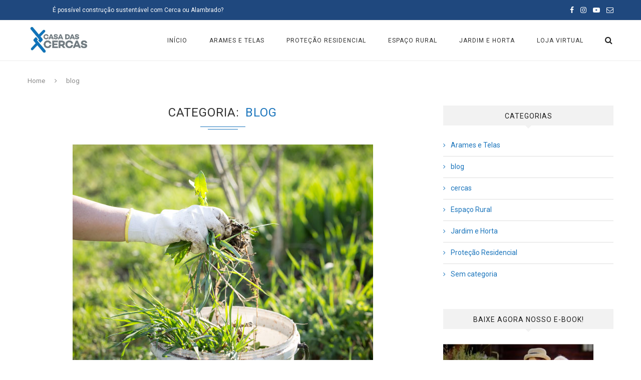

--- FILE ---
content_type: text/html; charset=UTF-8
request_url: https://blog.casadascercas.com.br/blog/
body_size: 28764
content:
<!DOCTYPE html>
<html lang="pt-BR">
<head>
	<meta charset="UTF-8">
	<meta http-equiv="X-UA-Compatible" content="IE=edge">
	<meta name="viewport" content="width=device-width, initial-scale=1">
	<link rel="profile" href="https://gmpg.org/xfn/11" />
			<link rel="shortcut icon" href="https://blog.casadascercas.com.br/wp-content/uploads/2017/01/cropped-favicon-2.png" type="image/x-icon" />
		<link rel="apple-touch-icon" sizes="180x180" href="https://blog.casadascercas.com.br/wp-content/uploads/2017/01/cropped-favicon-2.png">
		<link rel="alternate" type="application/rss+xml" title="Casa das Cercas RSS Feed" href="https://blog.casadascercas.com.br/feed/" />
	<link rel="alternate" type="application/atom+xml" title="Casa das Cercas Atom Feed" href="https://blog.casadascercas.com.br/feed/atom/" />
	<link rel="pingback" href="https://blog.casadascercas.com.br/xmlrpc.php" />
	<!--[if lt IE 9]>
	<script src="https://blog.casadascercas.com.br/wp-content/themes/soledad/js/html5.js"></script>
	<style type="text/css">
		.featured-carousel .item { opacity: 1; }
	</style>
	<![endif]-->
	<meta name="google-site-verification" content="fLxx0zeT6h3sTqBQH4Cb9RNwd8pM9xY2YN_ovG-zb48" />
	<meta name='robots' content='index, follow, max-image-preview:large, max-snippet:-1, max-video-preview:-1' />

	<!-- This site is optimized with the Yoast SEO plugin v16.9 - https://yoast.com/wordpress/plugins/seo/ -->
	<title>Arquivos blog | Casa das Cercas</title>
	<link rel="canonical" href="https://blog.casadascercas.com.br/blog/" />
	<link rel="next" href="https://blog.casadascercas.com.br/blog/page/2/" />
	<meta property="og:locale" content="pt_BR" />
	<meta property="og:type" content="article" />
	<meta property="og:title" content="Arquivos blog | Casa das Cercas" />
	<meta property="og:url" content="https://blog.casadascercas.com.br/blog/" />
	<meta property="og:site_name" content="Casa das Cercas" />
	<meta name="twitter:card" content="summary" />
	<script type="application/ld+json" class="yoast-schema-graph">{"@context":"https://schema.org","@graph":[{"@type":"Organization","@id":"https://blog.casadascercas.com.br/#organization","name":"Casa das Cercas","url":"https://blog.casadascercas.com.br/","sameAs":["https://www.facebook.com/casadascercas/","https://www.instagram.com/casadascercas/","https://www.youtube.com/channel/UCgWREX8n-YJV6ILnvqj1zQw"],"logo":{"@type":"ImageObject","@id":"https://blog.casadascercas.com.br/#logo","inLanguage":"pt-BR","url":"https://blog.casadascercas.com.br/wp-content/uploads/2017/01/logo-1.jpg","contentUrl":"https://blog.casadascercas.com.br/wp-content/uploads/2017/01/logo-1.jpg","width":449,"height":201,"caption":"Casa das Cercas"},"image":{"@id":"https://blog.casadascercas.com.br/#logo"}},{"@type":"WebSite","@id":"https://blog.casadascercas.com.br/#website","url":"https://blog.casadascercas.com.br/","name":"Casa das Cercas","description":"Tudo sobre telas, alambrados, e cercamentos!","publisher":{"@id":"https://blog.casadascercas.com.br/#organization"},"potentialAction":[{"@type":"SearchAction","target":{"@type":"EntryPoint","urlTemplate":"https://blog.casadascercas.com.br/?s={search_term_string}"},"query-input":"required name=search_term_string"}],"inLanguage":"pt-BR"},{"@type":"CollectionPage","@id":"https://blog.casadascercas.com.br/blog/#webpage","url":"https://blog.casadascercas.com.br/blog/","name":"Arquivos blog | Casa das Cercas","isPartOf":{"@id":"https://blog.casadascercas.com.br/#website"},"breadcrumb":{"@id":"https://blog.casadascercas.com.br/blog/#breadcrumb"},"inLanguage":"pt-BR","potentialAction":[{"@type":"ReadAction","target":["https://blog.casadascercas.com.br/blog/"]}]},{"@type":"BreadcrumbList","@id":"https://blog.casadascercas.com.br/blog/#breadcrumb","itemListElement":[{"@type":"ListItem","position":1,"name":"In\u00edcio","item":"https://blog.casadascercas.com.br/"},{"@type":"ListItem","position":2,"name":"blog"}]}]}</script>
	<!-- / Yoast SEO plugin. -->


<link rel='dns-prefetch' href='//fonts.googleapis.com' />
<link rel='dns-prefetch' href='//s.w.org' />
<link rel="alternate" type="application/rss+xml" title="Feed para Casa das Cercas &raquo;" href="https://blog.casadascercas.com.br/feed/" />
<link rel="alternate" type="application/rss+xml" title="Feed de comentários para Casa das Cercas &raquo;" href="https://blog.casadascercas.com.br/comments/feed/" />
<link rel="alternate" type="application/rss+xml" title="Feed de categoria para Casa das Cercas &raquo; blog" href="https://blog.casadascercas.com.br/blog/feed/" />
		<script type="text/javascript">
			window._wpemojiSettings = {"baseUrl":"https:\/\/s.w.org\/images\/core\/emoji\/13.1.0\/72x72\/","ext":".png","svgUrl":"https:\/\/s.w.org\/images\/core\/emoji\/13.1.0\/svg\/","svgExt":".svg","source":{"concatemoji":"https:\/\/blog.casadascercas.com.br\/wp-includes\/js\/wp-emoji-release.min.js?ver=5.8.12"}};
			!function(e,a,t){var n,r,o,i=a.createElement("canvas"),p=i.getContext&&i.getContext("2d");function s(e,t){var a=String.fromCharCode;p.clearRect(0,0,i.width,i.height),p.fillText(a.apply(this,e),0,0);e=i.toDataURL();return p.clearRect(0,0,i.width,i.height),p.fillText(a.apply(this,t),0,0),e===i.toDataURL()}function c(e){var t=a.createElement("script");t.src=e,t.defer=t.type="text/javascript",a.getElementsByTagName("head")[0].appendChild(t)}for(o=Array("flag","emoji"),t.supports={everything:!0,everythingExceptFlag:!0},r=0;r<o.length;r++)t.supports[o[r]]=function(e){if(!p||!p.fillText)return!1;switch(p.textBaseline="top",p.font="600 32px Arial",e){case"flag":return s([127987,65039,8205,9895,65039],[127987,65039,8203,9895,65039])?!1:!s([55356,56826,55356,56819],[55356,56826,8203,55356,56819])&&!s([55356,57332,56128,56423,56128,56418,56128,56421,56128,56430,56128,56423,56128,56447],[55356,57332,8203,56128,56423,8203,56128,56418,8203,56128,56421,8203,56128,56430,8203,56128,56423,8203,56128,56447]);case"emoji":return!s([10084,65039,8205,55357,56613],[10084,65039,8203,55357,56613])}return!1}(o[r]),t.supports.everything=t.supports.everything&&t.supports[o[r]],"flag"!==o[r]&&(t.supports.everythingExceptFlag=t.supports.everythingExceptFlag&&t.supports[o[r]]);t.supports.everythingExceptFlag=t.supports.everythingExceptFlag&&!t.supports.flag,t.DOMReady=!1,t.readyCallback=function(){t.DOMReady=!0},t.supports.everything||(n=function(){t.readyCallback()},a.addEventListener?(a.addEventListener("DOMContentLoaded",n,!1),e.addEventListener("load",n,!1)):(e.attachEvent("onload",n),a.attachEvent("onreadystatechange",function(){"complete"===a.readyState&&t.readyCallback()})),(n=t.source||{}).concatemoji?c(n.concatemoji):n.wpemoji&&n.twemoji&&(c(n.twemoji),c(n.wpemoji)))}(window,document,window._wpemojiSettings);
		</script>
		<style type="text/css">
img.wp-smiley,
img.emoji {
	display: inline !important;
	border: none !important;
	box-shadow: none !important;
	height: 1em !important;
	width: 1em !important;
	margin: 0 .07em !important;
	vertical-align: -0.1em !important;
	background: none !important;
	padding: 0 !important;
}
</style>
	<!-- <link rel='stylesheet' id='wp-block-library-css'  href='https://blog.casadascercas.com.br/wp-includes/css/dist/block-library/style.min.css?ver=5.8.12' type='text/css' media='all' /> -->
<!-- <link rel='stylesheet' id='penci_style-css'  href='https://blog.casadascercas.com.br/wp-content/themes/soledad/style.css?ver=3.1' type='text/css' media='all' /> -->
<link rel="stylesheet" type="text/css" href="//blog.casadascercas.com.br/wp-content/cache/wpfc-minified/6yrqpm15/61gh4.css" media="all"/>
<link rel='stylesheet' id='penci_font_title-css'  href='https://fonts.googleapis.com/css?family=Roboto%3A100%2C100italic%2C300%2C300italic%2Cregular%2Citalic%2C500%2C500italic%2C700%2C700italic%2C900%2C900italic&#038;ver=1.0' type='text/css' media='all' />
<link rel='stylesheet' id='penci_font_body-css'  href='https://fonts.googleapis.com/css?family=Roboto%3A100%2C100italic%2C300%2C300italic%2Cregular%2Citalic%2C500%2C500italic%2C700%2C700italic%2C900%2C900italic&#038;ver=1.0' type='text/css' media='all' />
<link rel='stylesheet' id='penci_font_slogan-css'  href='https://fonts.googleapis.com/css?family=Roboto%3A100%2C100italic%2C300%2C300italic%2Cregular%2Citalic%2C500%2C500italic%2C700%2C700italic%2C900%2C900italic&#038;ver=1.0' type='text/css' media='all' />
<script type='text/javascript' src='https://blog.casadascercas.com.br/wp-includes/js/jquery/jquery.min.js?ver=3.6.0' id='jquery-core-js'></script>
<script type='text/javascript' src='https://blog.casadascercas.com.br/wp-includes/js/jquery/jquery-migrate.min.js?ver=3.3.2' id='jquery-migrate-js'></script>
<link rel="https://api.w.org/" href="https://blog.casadascercas.com.br/wp-json/" /><link rel="alternate" type="application/json" href="https://blog.casadascercas.com.br/wp-json/wp/v2/categories/422" /><link rel="EditURI" type="application/rsd+xml" title="RSD" href="https://blog.casadascercas.com.br/xmlrpc.php?rsd" />
<link rel="wlwmanifest" type="application/wlwmanifest+xml" href="https://blog.casadascercas.com.br/wp-includes/wlwmanifest.xml" /> 
<meta name="generator" content="WordPress 5.8.12" />
    <style type="text/css">
				h1, h2, h3, h4, h5, h6, h2.penci-heading-video, .penci-photo-2-effect figcaption h2, .headline-title, a.penci-topbar-post-title, #navigation .menu li a, #sidebar-nav .menu li a, .penci-slider .pencislider-container .pencislider-content .pencislider-title, .penci-slider .pencislider-container .pencislider-content .pencislider-button,
		.author-quote span, .penci-more-link a.more-link, .penci-post-share-box .dt-share, .post-share a .dt-share, .author-content h5, .post-pagination h5, .post-box-title, .penci-countdown .countdown-amount, .penci-countdown .countdown-period, .penci-pagination a, .penci-pagination .disable-url, ul.footer-socials li a span,
		.widget input[type="submit"], .penci-sidebar-content .widget-title, #respond h3.comment-reply-title span, .widget-social.show-text a span, .footer-widget-wrapper .widget .widget-title,
		.container.penci-breadcrumb span, .container.penci-breadcrumb span a, .error-404 .go-back-home a, .post-entry .penci-portfolio-filter ul li a, .penci-portfolio-filter ul li a, .portfolio-overlay-content .portfolio-short .portfolio-title a, .home-featured-cat-content .magcat-detail h3 a, .post-entry blockquote cite,
		.post-entry blockquote .author, .tags-share-box.hide-tags.page-share .share-title, .widget ul.side-newsfeed li .side-item .side-item-text h4 a, .thecomment .comment-text span.author, .thecomment .comment-text span.author a, .post-comments span.reply a, #respond h3, #respond label, .wpcf7 label, #respond #submit, .wpcf7 input[type="submit"], .widget_wysija input[type="submit"], .archive-box span,
		.archive-box h1, .gallery .gallery-caption, .contact-form input[type=submit], ul.penci-topbar-menu > li a, div.penci-topbar-menu > ul > li a { font-family: 'Roboto', sans-serif; font-weight: normal; }
						body, textarea, #respond textarea, .widget input[type="text"], .widget input[type="email"], .widget input[type="date"], .widget input[type="number"], .wpcf7 textarea, .mc4wp-form input, #respond input, .wpcf7 input, #searchform input.search-input, ul.homepage-featured-boxes .penci-fea-in h4, .widget.widget_categories ul li span.category-item-count, .about-widget .about-me-heading, .widget ul.side-newsfeed li .side-item .side-item-text .side-item-meta { font-family: 'Roboto', sans-serif;  }
						.header-slogan .header-slogan-text{ font-family: 'Roboto', sans-serif;  }
										.header-slogan .header-slogan-text { font-size:16px; }
																								a, .post-entry .penci-portfolio-filter ul li a:hover, .penci-portfolio-filter ul li a:hover, .penci-portfolio-filter ul li.active a, .post-entry .penci-portfolio-filter ul li.active a, .penci-countdown .countdown-amount, .archive-box h1, .post-entry a, .container.penci-breadcrumb span a:hover, .post-entry blockquote:before, .post-entry blockquote cite, .post-entry blockquote .author, .penci-pagination a:hover, ul.penci-topbar-menu > li a:hover, div.penci-topbar-menu > ul > li a:hover, .penci-recipe-heading a.penci-recipe-print { color: #1b75bc; }
		.penci-home-popular-post ul.slick-dots li button:hover, .penci-home-popular-post ul.slick-dots li.slick-active button, .archive-box:after, .archive-box:before, .penci-page-header:after, .penci-page-header:before, .post-entry blockquote .author span:after, .error-image:after, .error-404 .go-back-home a:after, .penci-header-signup-form, .woocommerce .page-title:before, .woocommerce .page-title:after, .woocommerce span.onsale, .woocommerce #respond input#submit:hover, .woocommerce a.button:hover, .woocommerce button.button:hover, .woocommerce input.button:hover, .woocommerce nav.woocommerce-pagination ul li span.current, .woocommerce div.product .entry-summary div[itemprop="description"]:before, .woocommerce div.product .entry-summary div[itemprop="description"] blockquote .author span:after, .woocommerce div.product .woocommerce-tabs #tab-description blockquote .author span:after, .woocommerce #respond input#submit.alt:hover, .woocommerce a.button.alt:hover, .woocommerce button.button.alt:hover, .woocommerce input.button.alt:hover, #top-search.shoping-cart-icon > a > span, #penci-demobar .buy-button, #penci-demobar .buy-button:hover, .penci-recipe-heading a.penci-recipe-print:hover, .penci-review-process span, .penci-review-score-total { background-color: #1b75bc; }
		.penci-pagination ul.page-numbers li span.current { color: #fff; background: #1b75bc; border-color: #1b75bc; }
		.footer-instagram h4.footer-instagram-title > span:before, .woocommerce nav.woocommerce-pagination ul li span.current, .penci-pagination.penci-ajax-more a.penci-ajax-more-button:hover, .penci-recipe-heading a.penci-recipe-print:hover { border-color: #1b75bc; }
		.woocommerce .woocommerce-error, .woocommerce .woocommerce-info, .woocommerce .woocommerce-message { border-top-color: #1b75bc; }
		.penci-slider ol.penci-control-nav li a.penci-active, .penci-slider ol.penci-control-nav li a:hover{ border-color: #1b75bc; background-color: #1b75bc; }
		.woocommerce .woocommerce-message:before, .woocommerce form.checkout table.shop_table .order-total .amount, .woocommerce ul.products li.product .price ins, .woocommerce ul.products li.product .price, .woocommerce div.product p.price ins, .woocommerce div.product span.price ins, .woocommerce div.product p.price, .woocommerce div.product .entry-summary div[itemprop="description"] blockquote:before, .woocommerce div.product .woocommerce-tabs #tab-description blockquote:before, .woocommerce div.product .entry-summary div[itemprop="description"] blockquote cite, .woocommerce div.product .entry-summary div[itemprop="description"] blockquote .author, .woocommerce div.product .woocommerce-tabs #tab-description blockquote cite, .woocommerce div.product .woocommerce-tabs #tab-description blockquote .author, .woocommerce div.product .product_meta > span a:hover, .woocommerce div.product .woocommerce-tabs ul.tabs li.active, .woocommerce ul.cart_list li .amount, .woocommerce ul.product_list_widget li .amount, .woocommerce table.shop_table td.product-name a:hover, .woocommerce table.shop_table td.product-price span, .woocommerce table.shop_table td.product-subtotal span, .woocommerce-cart .cart-collaterals .cart_totals table td .amount, .woocommerce .woocommerce-info:before, .woocommerce div.product span.price { color: #1b75bc; }
						.penci-top-bar, ul.penci-topbar-menu ul.sub-menu, div.penci-topbar-menu > ul ul.sub-menu { background-color: #1f487e; }
						.headline-title { background-color: #727d84; }
								.penci-headline-posts .slick-prev, .penci-headline-posts .slick-next { color: #727d84; }
										a.penci-topbar-post-title:hover { color: #1df7a0; }
						a.penci-topbar-post-title { text-transform: none; letter-spacing: 0; }
						ul.penci-topbar-menu > li a, div.penci-topbar-menu > ul > li a { text-transform: none; font-size: 12px; }
								ul.penci-topbar-menu ul.sub-menu, div.penci-topbar-menu > ul ul.sub-menu { background-color: #202020; }
						ul.penci-topbar-menu > li a:hover, div.penci-topbar-menu > ul > li a:hover { color: #1f487e; }
						ul.penci-topbar-menu ul.sub-menu li a, div.penci-topbar-menu > ul ul.sub-menu li a, ul.penci-topbar-menu > li > ul.sub-menu > li:first-child, div.penci-topbar-menu > ul > li > ul.sub-menu > li:first-child { border-color: #202020; }
						.penci-topbar-social a { color: #ffffff; }
						.penci-topbar-social a:hover { color: #1df7a0; }
																#navigation .menu li a:hover, #navigation .menu li.current-menu-item > a, #navigation .menu > li.current_page_item > a, #navigation .menu li:hover > a, #navigation .menu > li.current-menu-ancestor > a, #navigation .menu > li.current-menu-item > a { color:  #1b75bc; }
		#navigation ul.menu > li > a:before, #navigation .menu > ul > li > a:before { background: #1b75bc; }
																		#navigation .penci-megamenu .penci-mega-child-categories a.cat-active, #navigation .menu .penci-megamenu .penci-mega-child-categories a:hover, #navigation .menu .penci-megamenu .penci-mega-latest-posts .penci-mega-post a:hover { color: #1b75bc; }
		#navigation .penci-megamenu .penci-mega-thumbnail .mega-cat-name { background: #1b75bc; }
										.header-slogan .header-slogan-text { color:  #202020; }
						.header-slogan .header-slogan-text:before, .header-slogan .header-slogan-text:after { background:  #202020; }
								#navigation .menu .sub-menu li a:hover, #navigation .menu .sub-menu li.current-menu-item > a { color:  #ffffff; }
		#navigation ul.menu ul a:before, #navigation .menu ul ul a:before { background-color: #ffffff;   -webkit-box-shadow: 5px -2px 0 #ffffff;  -moz-box-shadow: 5px -2px 0 #ffffff;  -ms-box-shadow: 5px -2px 0 #ffffff;  box-shadow: 5px -2px 0 #ffffff; }
						#top-search > a, #navigation .button-menu-mobile { color: #202020; }
		.show-search #searchform input.search-input::-webkit-input-placeholder{ color: #202020; }
		.show-search #searchform input.search-input:-moz-placeholder { color: #202020; opacity: 1;}
		.show-search #searchform input.search-input::-moz-placeholder {color: #202020; opacity: 1; }
		.show-search #searchform input.search-input:-ms-input-placeholder { color: #202020; }
		.show-search #searchform input.search-input{ color: #202020; }
						.show-search a.close-search {   color: #202020; }
								.penci-header-signup-form { padding: px 0; }
																				.header-social a i {   color: #202020; }
						.header-social a:hover i {   color: #1f487e; }
																#sidebar-nav .menu li a:hover, .header-social.sidebar-nav-social a:hover i, #sidebar-nav .menu li a .indicator:hover, #sidebar-nav .menu .sub-menu li a .indicator:hover{ color: #1f487e; }
		#sidebar-nav-logo:before{ background-color: #1f487e; }
														.featured-overlay-color, .penci-slider ul.slides li:after { opacity: ; }
		.featured-overlay-partent, .penci-slider ul.slides li:before { opacity: ; }
		.mag2slider-overlay:after { opacity: ; }
		.mag2-thumbnail:hover .mag2slider-overlay:after { opacity: ; }
								.featured-carousel .feat-text .feat-time { background: #1df7a0; }
		.featured-carousel .feat-text .feat-time:before { border-right-color: #1df7a0; }
		.featured-carousel .feat-text .feat-time:after { border-left-color: #1df7a0; }
								.penci-mag2-carousel .cat > a.penci-cat-name, .featured-carousel .featured-cat a, .penci-magazine-slider .mag-cat a.penci-cat-name { color: #1df7a0; }
		.penci-mag2-carousel .cat > a.penci-cat-name:after, .featured-carousel .featured-cat a:after, .penci-magazine-slider .mag-cat a.penci-cat-name:after { border-color: #1df7a0; }
						.penci-mag2-carousel .cat > a.penci-cat-name:hover, .featured-carousel .featured-cat a:hover, .penci-magazine-slider .mag-cat a.penci-cat-name:hover { color: #00f794; }
						.penci-mag2-carousel .mag2-header h3 a, .featured-carousel .featured-content .feat-text h3 a, .penci-magazine-slider .mag-meta h3 a, .featured-carousel.style-7 .featured-content .feat-text h3 a { color: #ffffff; }
						.penci-mag2-carousel .mag2-header h3 a:hover, .featured-carousel .featured-content .feat-text h3 a:hover, .penci-magazine-slider .mag-meta h3 a:hover, .featured-carousel.style-7 .featured-content .feat-text h3 a:hover { color: #efefef; }
												.penci-magazine-slider ul.mag-wrap li .mag-overlay { opacity: 0.2; }
		.penci-magazine-slider ul.mag-wrap .mag-content:hover .mag-overlay { opacity: ; }
				.featured-area.loaded button.slick-prev:hover, .featured-area.loaded button.slick-next:hover, .penci-slider .penci-direction-nav .penci-prev:hover, .penci-slider .penci-direction-nav .penci-next:hover, .penci-magazine-slider .penci-direction-nav a:hover, .penci-magazine2-prev:hover, .penci-magazine2-next:hover { background: #1df7a0; }
		.featured-carousel .carousel-meta span a:hover, .featured-carousel.style-7 .carousel-meta span a:hover, .featured-carousel.style-7 .carousel-meta span.feat-author a:hover { color: #1df7a0; }
														.penci-standard-cat .cat > a.penci-cat-name { color: #1f487e; }
		.penci-standard-cat .cat:before, .penci-standard-cat .cat:after { background-color: #1f487e; }
		.penci-standard-cat .cat > a.penci-cat-name:after { border-color: #1f487e !important; }
												.standard-content .penci-post-box-meta .penci-post-share-box a { color: #313131; }
						.standard-content .penci-post-box-meta .penci-post-share-box a:hover, .standard-content .penci-post-box-meta .penci-post-share-box a.liked { color: #1b75bc; }
						.header-standard .post-entry a:hover, .header-standard .author-post span a:hover, .standard-content a, .standard-post-entry a.more-link:hover, .penci-post-box-meta .penci-box-meta a:hover, .standard-content .post-entry blockquote:before, .post-entry blockquote cite, .post-entry blockquote .author, .standard-content-special .author-quote span, .standard-content-special .format-post-box .post-format-icon i, .standard-content-special .format-post-box .dt-special a:hover, .standard-content .penci-more-link a.more-link { color: #1b75bc; }
		.standard-content-special .author-quote span:before, .standard-content-special .author-quote span:after, .standard-content .post-entry ul li:before, .post-entry blockquote .author span:after, .header-standard:after { background-color: #1b75bc; }
		.penci-more-link a.more-link:before, .penci-more-link a.more-link:after { border-color: #1b75bc; }
								.penci-grid .cat a.penci-cat-name, .penci-masonry .cat a.penci-cat-name { color: #1b75bc; }
		.penci-grid .cat a.penci-cat-name:after, .penci-masonry .cat a.penci-cat-name:after { border-color: #1b75bc; }
						.penci-post-box-meta .penci-post-share-box a { color: #1b75bc; }
						.penci-post-share-box a.liked, .penci-post-share-box a:hover { color: #000000; }
										.overlay-post-box-meta .overlay-share a:hover, .overlay-author a:hover, .penci-grid .standard-content-special .format-post-box .dt-special a:hover, .grid-post-box-meta span a:hover, .grid-post-box-meta span a.comment-link:hover, .penci-grid .standard-content-special .author-quote span, .penci-grid .standard-content-special .format-post-box .post-format-icon i, .grid-mixed .penci-post-box-meta .penci-box-meta a:hover { color: #1b75bc; }
		.penci-grid .standard-content-special .author-quote span:before, .penci-grid .standard-content-special .author-quote span:after, .grid-header-box:after, .list-post .header-list-style:after { background-color: #1b75bc; }
		.penci-grid .post-box-meta span:after, .penci-masonry .post-box-meta span:after { border-color: #1b75bc; }
						.penci-grid li.typography-style .overlay-typography { opacity: ; }
		.penci-grid li.typography-style:hover .overlay-typography { opacity: ; }
								.penci-grid li.typography-style .item .main-typography h2 a:hover { color: #1f487e; }
								.penci-grid li.typography-style .grid-post-box-meta span a:hover { color: #1f487e; }
												.overlay-header-box .cat > a.penci-cat-name:hover { color: #1f487e; }
										.penci-sidebar-content .penci-border-arrow .inner-arrow { background-color: #f2f2f2; }
						.penci-sidebar-content .penci-border-arrow:after { background-color: #0f0f0f; }
						.penci-sidebar-content .penci-border-arrow .inner-arrow { border-color: #f2f2f2; }
		.penci-sidebar-content .penci-border-arrow:before { border-top-color: #f2f2f2; }
								.penci-sidebar-content .penci-border-arrow .inner-arrow { color: #202020; }
						.penci-sidebar-content .penci-border-arrow:after { content: none; display: none; }
		.penci-sidebar-content .widget-title{ margin-left: 0; margin-right: 0; margin-top: 0; }
		.penci-sidebar-content .penci-border-arrow:before{ bottom: -6px; border-width: 6px; margin-left: -6px; }
								.widget ul.side-newsfeed li .side-item .side-item-text h4 a, .widget a, .widget.widget_categories ul li, .widget.widget_archive ul li, .widget-social a i, .widget-social a span { color: #1b75bc; }
						.widget ul.side-newsfeed li .side-item .side-item-text h4 a:hover, .widget a:hover, .penci-sidebar-content .widget-social a:hover span, .widget-social a:hover span, .penci-tweets-widget-content .icon-tweets, .penci-tweets-widget-content .tweet-intents a, .penci-tweets-widget-content .tweet-intents span:after { color: #202020; }
		.widget .tagcloud a:hover, .widget-social a:hover i, .widget input[type="submit"]:hover { color: #fff; background-color: #202020; border-color: #202020; }
		.about-widget .about-me-heading:before { border-color: #202020; }
		.penci-tweets-widget-content .tweet-intents-inner:before, .penci-tweets-widget-content .tweet-intents-inner:after { background-color: #202020; }
		.penci-slider.penci-tweets-slider ol.penci-control-nav li a.penci-active, .penci-slider.penci-tweets-slider ol.penci-control-nav li a:hover { border-color: #202020; background-color: #202020; }
										.footer-widget-wrapper, .footer-widget-wrapper .widget.widget_categories ul li, .footer-widget-wrapper .widget.widget_archive ul li { color: #1875bc; }
								.footer-widget-wrapper .widget .widget-title { text-align: center; }
														.footer-widget-wrapper .penci-tweets-widget-content .icon-tweets, .footer-widget-wrapper .penci-tweets-widget-content .tweet-intents a, .footer-widget-wrapper .penci-tweets-widget-content .tweet-intents span:after, .footer-widget-wrapper .widget ul.side-newsfeed li .side-item .side-item-text h4 a:hover, .footer-widget-wrapper .widget a:hover, .footer-widget-wrapper .widget-social a:hover span, .footer-widget-wrapper a:hover { color: #1f487e; }
		.footer-widget-wrapper .widget .tagcloud a:hover, .footer-widget-wrapper .widget-social a:hover i, .footer-widget-wrapper .mc4wp-form input[type="submit"]:hover, .footer-widget-wrapper .widget input[type="submit"]:hover { color: #fff; background-color: #1f487e; border-color: #1f487e; }
		.footer-widget-wrapper .about-widget .about-me-heading:before { border-color: #1f487e; }
		.footer-widget-wrapper .penci-tweets-widget-content .tweet-intents-inner:before, .footer-widget-wrapper .penci-tweets-widget-content .tweet-intents-inner:after { background-color: #1f487e; }
		.footer-widget-wrapper .penci-slider.penci-tweets-slider ol.penci-control-nav li a.penci-active, .footer-widget-wrapper .penci-slider.penci-tweets-slider ol.penci-control-nav li a:hover {  border-color: #1f487e;  background: #1f487e;  }
						ul.footer-socials li a i { color: #ffffff; border-color: #ffffff; }
						ul.footer-socials li a:hover i { background-color: #1f487e; border-color: #1f487e; }
								ul.footer-socials li a span { color: #ffffff; }
						ul.footer-socials li a:hover span { color: #1f487e; }
						.footer-socials-section { border-color: #1875bc; }
						#footer-section, .footer-instagram { background-color: #1b75bc; }
								#footer-section .footer-menu li a { color: #ffffff; }
						#footer-section .footer-menu li a:hover { color: #1f487e; }
						#footer-section, #footer-copyright * { color: #ffffff; }
						#footer-section .go-to-top i, #footer-section .go-to-top-parent span { color: #ffffff; }
								#footer-section a { color: #1f487e; }
						.container-single .penci-standard-cat .cat > a.penci-cat-name { color: #1b75bc; }
		.container-single .penci-standard-cat .cat:before, .container-single .penci-standard-cat .cat:after { background-color: #1b75bc; }
		.container-single .penci-standard-cat .cat > a.penci-cat-name:after { border-color: #1b75bc !important; }
																		.container-single .post-share a:hover, .container-single .post-share a.liked, .page-share .post-share a:hover { color: #1b75bc; }
						.post-share .count-number-like { color: #1b75bc; }
						.comment-content a, .container-single .post-entry a, .container-single .format-post-box .dt-special a:hover, .container-single .author-quote span, .container-single .author-post span a:hover, .post-entry blockquote:before, .post-entry blockquote cite, .post-entry blockquote .author, .post-pagination a:hover, .author-content h5 a:hover, .author-content .author-social:hover, .item-related h3 a:hover, .container-single .format-post-box .post-format-icon i, .container.penci-breadcrumb.single-breadcrumb span a:hover { color: #1b75bc; }
		.container-single .standard-content-special .format-post-box, ul.slick-dots li button:hover, ul.slick-dots li.slick-active button { border-color: #1b75bc; }
		ul.slick-dots li button:hover, ul.slick-dots li.slick-active button, #respond h3.comment-reply-title span:before, #respond h3.comment-reply-title span:after, .post-box-title:before, .post-box-title:after, .container-single .author-quote span:before, .container-single .author-quote span:after, .post-entry blockquote .author span:after, .post-entry blockquote .author span:before, .post-entry ul li:before, #respond #submit:hover, .wpcf7 input[type="submit"]:hover, .widget_wysija input[type="submit"]:hover { background: #1b75bc; }
		.container-single .post-entry .post-tags a:hover { color: #fff; border-color: #1b75bc; background-color: #1b75bc; }
								ul.homepage-featured-boxes .penci-fea-in h4 span span { color: #202020; }
						ul.homepage-featured-boxes .penci-fea-in:hover h4 span { color: #1b75bc; }
						.home-pupular-posts-title { color: #202020; }
						.penci-home-popular-post .item-related h3 a { color: #202020; }
						.penci-home-popular-post .item-related h3 a:hover { color: #1b75bc; }
						.penci-home-popular-post .item-related span.date { color: #727d84; }
										.penci-border-arrow.penci-homepage-title .inner-arrow { border-color: #202020; }
		.penci-border-arrow.penci-homepage-title:before { border-top-color: #202020; }
						.penci-border-arrow.penci-homepage-title:after { border-color: #202020; }
						.penci-homepage-title .inner-arrow, .penci-homepage-title.penci-magazine-title .inner-arrow a { color: #202020; }
										.home-featured-cat-content .magcat-detail h3 a { color: #202020; }
						.home-featured-cat-content .magcat-detail h3 a:hover { color: #1b75bc; }
						.home-featured-cat-content .grid-post-box-meta span a:hover { color: #1b75bc; }
		.home-featured-cat-content .first-post .magcat-detail .mag-header:after { background: #1b75bc; }
		.penci-slider ol.penci-control-nav li a.penci-active, .penci-slider ol.penci-control-nav li a:hover { border-color: #1b75bc; background: #1b75bc; }
						.home-featured-cat-content .mag-photo .mag-overlay-photo { background-color: #202020; }
				.home-featured-cat-content .mag-photo .mag-overlay-photo { opacity: 0.25; }
		.home-featured-cat-content .mag-photo:hover .mag-overlay-photo { opacity: ; }
																										.inner-item-portfolio:hover .penci-portfolio-thumbnail a:after { opacity: ; }
				.inner-item-portfolio .portfolio-desc h3 { color: #313131; }
						.inner-item-portfolio .portfolio-desc span { color: #727272; }
								    </style>
    <!-- Facebook Pixel Code -->
<script>
!function(f,b,e,v,n,t,s){if(f.fbq)return;n=f.fbq=function(){n.callMethod?
n.callMethod.apply(n,arguments):n.queue.push(arguments)};if(!f._fbq)f._fbq=n;
n.push=n;n.loaded=!0;n.version='2.0';n.queue=[];t=b.createElement(e);t.async=!0;
t.src=v;s=b.getElementsByTagName(e)[0];s.parentNode.insertBefore(t,s)}(window,
document,'script','https://connect.facebook.net/en_US/fbevents.js');
fbq('init', '1483425785034523'); // Insert your pixel ID here.
fbq('track', 'PageView');
</script>
<noscript><img height="1" width="1" style="display:none"
src="https://www.facebook.com/tr?id=1483425785034523&ev=PageView&noscript=1"
/></noscript>
<!-- DO NOT MODIFY -->
<!-- End Facebook Pixel Code -->
<meta name="google-site-verification" content="IFn86kVLrPZYzS0QNFvDOPlCqhCXvwpPXzM98nDkYgs" /><link rel="icon" href="https://blog.casadascercas.com.br/wp-content/uploads/2017/01/cropped-favicon-2-32x32.png" sizes="32x32" />
<link rel="icon" href="https://blog.casadascercas.com.br/wp-content/uploads/2017/01/cropped-favicon-2-192x192.png" sizes="192x192" />
<link rel="apple-touch-icon" href="https://blog.casadascercas.com.br/wp-content/uploads/2017/01/cropped-favicon-2-180x180.png" />
<meta name="msapplication-TileImage" content="https://blog.casadascercas.com.br/wp-content/uploads/2017/01/cropped-favicon-2-270x270.png" />
</head>
<body data-rsssl=1 class="archive category category-blog category-422">

<a id="close-sidebar-nav" class="header-6"><i class="fa fa-close"></i></a>

<nav id="sidebar-nav" class="header-6">

			<div id="sidebar-nav-logo">
							<a href="https://blog.casadascercas.com.br/"><img src="https://blog.casadascercas.com.br/wp-content/uploads/2017/01/logo-1.jpg" alt="Casa das Cercas" /></a>
					</div>
	
						<div class="header-social sidebar-nav-social">
				<div class="inner-header-social">
			<a href="https://www.facebook.com/casadascercas/" target="_blank"><i class="fa fa-facebook"></i></a>
						<a href="https://www.instagram.com/casadascercas/" target="_blank"><i class="fa fa-instagram"></i></a>
									<a href="https://www.youtube.com/channel/UCgWREX8n-YJV6ILnvqj1zQw" target="_blank"><i class="fa fa-youtube-play"></i></a>
				<a href="mailto:contato@casadascercas.com.br"><i class="fa fa-envelope-o"></i></a>
								</div>			</div>
			
	<ul id="menu-home" class="menu"><li id="menu-item-12" class="menu-item menu-item-type-custom menu-item-object-custom menu-item-home menu-item-12"><a title="Página inicial do Blog" href="https://blog.casadascercas.com.br/">Início</a></li>
<li id="menu-item-860" class="menu-item menu-item-type-taxonomy menu-item-object-category menu-item-860"><a href="https://blog.casadascercas.com.br/arames-e-telas/">Arames e Telas</a></li>
<li id="menu-item-861" class="menu-item menu-item-type-taxonomy menu-item-object-category menu-item-861"><a href="https://blog.casadascercas.com.br/protecao-residencial/">Proteção Residencial</a></li>
<li id="menu-item-862" class="menu-item menu-item-type-taxonomy menu-item-object-category menu-item-862"><a href="https://blog.casadascercas.com.br/espaco-rural/">Espaço Rural</a></li>
<li id="menu-item-863" class="menu-item menu-item-type-taxonomy menu-item-object-category menu-item-863"><a href="https://blog.casadascercas.com.br/jardim-e-horta/">Jardim e Horta</a></li>
<li id="menu-item-13" class="menu-item menu-item-type-custom menu-item-object-custom menu-item-13"><a title="Casa das cercas" href="https://www.casadascercas.com.br/">Loja virtual</a></li>
</ul></nav>

<!-- .wrapper-boxed -->
<div class="wrapper-boxed header-style-header-6">

<!-- Top Bar -->
	<div class="penci-top-bar">
	<div class="container">
		<div class="penci-headline">
													<div class="penci-topbar-social">
					<div class="inner-header-social">
			<a href="https://www.facebook.com/casadascercas/" target="_blank"><i class="fa fa-facebook"></i></a>
						<a href="https://www.instagram.com/casadascercas/" target="_blank"><i class="fa fa-instagram"></i></a>
									<a href="https://www.youtube.com/channel/UCgWREX8n-YJV6ILnvqj1zQw" target="_blank"><i class="fa fa-youtube-play"></i></a>
				<a href="mailto:contato@casadascercas.com.br"><i class="fa fa-envelope-o"></i></a>
								</div>				</div>
											<div class="penci-headline-posts" data-auto="false" data-autotime="3000" data-speed="300" data-direction="vertical">
													<div>
								<a class="penci-topbar-post-title" href="https://blog.casadascercas.com.br/protecao-residencial/construcao-sustentavel-com-cerca-ou-alambrado/">É possível construção sustentável com Cerca ou Alambrado?</a>
							</div>
													<div>
								<a class="penci-topbar-post-title" href="https://blog.casadascercas.com.br/espaco-rural/transformando-espacos-externos-com-telas-campeiras/">Transformando Espaços Externos com Telas Campeiras</a>
							</div>
													<div>
								<a class="penci-topbar-post-title" href="https://blog.casadascercas.com.br/protecao-residencial/manutencao-de-cercas-rurais-para-aumentar-durabilidade-alambrados-telas-campeiras-cercas-galvanizadas-seguranca-para-fazenda-dica/">Como Fazer a Manutenção de Cercas Rurais?</a>
							</div>
													<div>
								<a class="penci-topbar-post-title" href="https://blog.casadascercas.com.br/protecao-residencial/seguranca-infantil-em-casa/">Segurança Infantil em Casa: Medidas Preventivas para Proteger...</a>
							</div>
													<div>
								<a class="penci-topbar-post-title" href="https://blog.casadascercas.com.br/arames-e-telas/tela-mangueirao-fio-18-conheca-suas-caracteristicas-e-aplicacoes/">Tela Mangueirão Fio 18: Conheça suas Características e...</a>
							</div>
													<div>
								<a class="penci-topbar-post-title" href="https://blog.casadascercas.com.br/blog/tubos-para-gradil-e-alambrado-guia-completo-de-caracteristicas-e-aplicacoes/">Tubos para Gradil e Alambrado: Guia Completo de...</a>
							</div>
													<div>
								<a class="penci-topbar-post-title" href="https://blog.casadascercas.com.br/protecao-residencial/conheca-o-portao-de-gradil-light-insul/">Descubra a Segurança e Elegância: Conheça o Portão...</a>
							</div>
													<div>
								<a class="penci-topbar-post-title" href="https://blog.casadascercas.com.br/blog/como-garantir-a-seguranca-de-criancas-e-animais-de-estimacao/">Cercas para Piscinas: Como Garantir a Segurança de...</a>
							</div>
													<div>
								<a class="penci-topbar-post-title" href="https://blog.casadascercas.com.br/espaco-rural/cercas-para-agricultura-organica-como-escolher-cercamentos-que-respeitam-os-principios-da-agricultura-sustentavel/">Cercas para Agricultura Orgânica: Como Escolher Cercamentos que...</a>
							</div>
													<div>
								<a class="penci-topbar-post-title" href="https://blog.casadascercas.com.br/protecao-residencial/os-riscos-de-deixar-sua-propriedade-desprotegida/">Perigos de Não Cercar: Os Riscos de Deixar...</a>
							</div>
											</div>
									</div>
	</div>
</div>

<header id="header" class="header-header-6 has-bottom-line"><!-- #header -->
	
			<!-- Navigation -->
		<nav id="navigation" class="header-layout-bottom header-6">
			<div class="container">
				<div class="button-menu-mobile header-6"><i class="fa fa-bars"></i></div>
									<div id="logo">
																					<h2>
									<a href="https://blog.casadascercas.com.br/"><img src="https://blog.casadascercas.com.br/wp-content/uploads/2017/01/logo-1.jpg" alt="Casa das Cercas" /></a>
								</h2>
																		</div>
								<ul id="menu-home-1" class="menu"><li class="menu-item menu-item-type-custom menu-item-object-custom menu-item-home menu-item-12"><a title="Página inicial do Blog" href="https://blog.casadascercas.com.br/">Início</a></li>
<li class="menu-item menu-item-type-taxonomy menu-item-object-category menu-item-860"><a href="https://blog.casadascercas.com.br/arames-e-telas/">Arames e Telas</a></li>
<li class="menu-item menu-item-type-taxonomy menu-item-object-category menu-item-861"><a href="https://blog.casadascercas.com.br/protecao-residencial/">Proteção Residencial</a></li>
<li class="menu-item menu-item-type-taxonomy menu-item-object-category menu-item-862"><a href="https://blog.casadascercas.com.br/espaco-rural/">Espaço Rural</a></li>
<li class="menu-item menu-item-type-taxonomy menu-item-object-category menu-item-863"><a href="https://blog.casadascercas.com.br/jardim-e-horta/">Jardim e Horta</a></li>
<li class="menu-item menu-item-type-custom menu-item-object-custom menu-item-13"><a title="Casa das cercas" href="https://www.casadascercas.com.br/">Loja virtual</a></li>
</ul>
				
									<div id="top-search">
						<a class="search-click"><i class="fa fa-search"></i></a>
						<div class="show-search">
							<form role="search" method="get" id="searchform" action="https://blog.casadascercas.com.br/">
    <div>
		<input type="text" class="search-input" placeholder="Type and hit enter..." name="s" id="s" />
	 </div>
</form>							<a class="search-click close-search"><i class="fa fa-close"></i></a>
						</div>
					</div>
				
							</div>
		</nav><!-- End Navigation -->
	</header>
<!-- end #header -->



			<div class="container penci-breadcrumb">
			<span><a class="crumb" href="https://blog.casadascercas.com.br/">Home</a></span><i class="fa fa-angle-right"></i>
			<span>blog</span>
		</div>
	
	<div class="container penci_sidebar right-sidebar">
		<div id="main" class="penci-layout-standard penci-main-sticky-sidebar">
			<div class="theiaStickySidebar">
				<div class="archive-box">
					<div class="title-bar">
						<span>Categoria</span>						<h1>blog</h1>
					</div>
				</div>

				
														
					<article id="post-1865" class="post-1865 post type-post status-publish format-standard has-post-thumbnail hentry category-arames-e-telas category-blog category-protecao-residencial tag-cercas tag-telas">

	
		
							<div class="standard-post-image">
					<a href="https://blog.casadascercas.com.br/protecao-residencial/manutencao-de-cercas-rurais-para-aumentar-durabilidade-alambrados-telas-campeiras-cercas-galvanizadas-seguranca-para-fazenda-dica/">
						<img width="600" height="450" src="https://blog.casadascercas.com.br/wp-content/uploads/2024/04/manutencao-preventiva-7-dicas-de-como-garantir-a-durabilidade-das-instalacoes-rurais.jpg" class="attachment-penci-full-thumb size-penci-full-thumb wp-post-image" alt="" loading="lazy" srcset="https://blog.casadascercas.com.br/wp-content/uploads/2024/04/manutencao-preventiva-7-dicas-de-como-garantir-a-durabilidade-das-instalacoes-rurais.jpg 600w, https://blog.casadascercas.com.br/wp-content/uploads/2024/04/manutencao-preventiva-7-dicas-de-como-garantir-a-durabilidade-das-instalacoes-rurais-300x225.jpg 300w, https://blog.casadascercas.com.br/wp-content/uploads/2024/04/manutencao-preventiva-7-dicas-de-como-garantir-a-durabilidade-das-instalacoes-rurais-585x439.jpg 585w" sizes="(max-width: 600px) 100vw, 600px" />					</a>
				</div>
			
			
	<div class="header-standard">
					<div class="penci-standard-cat"><span class="cat"><a class="penci-cat-name" href="https://blog.casadascercas.com.br/arames-e-telas/" title="View all posts in Arames e Telas" >Arames e Telas</a><a class="penci-cat-name" href="https://blog.casadascercas.com.br/blog/" title="View all posts in blog" >blog</a><a class="penci-cat-name" href="https://blog.casadascercas.com.br/protecao-residencial/" title="View all posts in Proteção Residencial" >Proteção Residencial</a></span></div>
		
		<h2><a href="https://blog.casadascercas.com.br/protecao-residencial/manutencao-de-cercas-rurais-para-aumentar-durabilidade-alambrados-telas-campeiras-cercas-galvanizadas-seguranca-para-fazenda-dica/">Como Fazer a Manutenção de Cercas Rurais?</a></h2>

			</div>

	<div class="standard-content">
		<div class="standard-main-content">
			<div class="post-entry standard-post-entry classic-post-entry">
									
<h2>7 Dicas para Aumentar a Durabilidade de suas Cercas Rurais</h2>



<p>Na <a href="https://www.casadascercas.com.br/" target="_blank" rel="noreferrer noopener">Casa das Cercas</a>, estamos sempre reforçando que <strong>pequenos cuidados preventivos podem evitar grandes problemas</strong> e proteger o que você mais valoriza na sua propriedade.</p>



<div class="wp-block-media-text alignwide is-stacked-on-mobile has-black-color has-text-color has-background" style="background-color:#def0f5;grid-template-columns:45% auto"><figure class="wp-block-media-text__media"><img loading="lazy" width="800" height="700" src="https://blog.casadascercas.com.br/wp-content/uploads/2023/04/gradil-uma-opcao-versatil-e-duravel-para-o-seu-cercamento.jpg" alt="" class="wp-image-1643 size-full" srcset="https://blog.casadascercas.com.br/wp-content/uploads/2023/04/gradil-uma-opcao-versatil-e-duravel-para-o-seu-cercamento.jpg 800w, https://blog.casadascercas.com.br/wp-content/uploads/2023/04/gradil-uma-opcao-versatil-e-duravel-para-o-seu-cercamento-300x263.jpg 300w, https://blog.casadascercas.com.br/wp-content/uploads/2023/04/gradil-uma-opcao-versatil-e-duravel-para-o-seu-cercamento-768x672.jpg 768w, https://blog.casadascercas.com.br/wp-content/uploads/2023/04/gradil-uma-opcao-versatil-e-duravel-para-o-seu-cercamento-585x512.jpg 585w" sizes="(max-width: 800px) 100vw, 800px" /></figure><div class="wp-block-media-text__content">
<p><strong>Na casa das Cercas temos a tela ideal para proteger, valorizar e dar o acabamento perfeito ao seu espaço! <br>Seja para a lavoura, o campo ou a cidade, aqui você encontra qualidade, resistência e o melhor custo-benefício.<br>&#x1f449; Peça seu orçamento agora e descubra porque somos referência em cercamentos!</strong></p>



<div class="wp-block-buttons">
<div class="wp-block-button"><a class="wp-block-button__link has-white-color has-text-color has-background" href="https://www.casadascercas.com.br/busca?busca=gradil" style="background-color:#222381" target="_blank" rel="noreferrer noopener">Ver produto na loja</a></div>
</div>
</div></div>



<p>Você já ouviu aquele ditado “prevenção é o melhor remédio”? Pois bem, no campo isso também vale — e muito! Então a manutenção de cercas rurais é o que garante que suas telas campeiras,  e outras estruturas continuem firmes e funcionando por muito mais tempo. </p>



<p></p>



<p>Com alguns cuidados simples e regulares, você evita dores de cabeça, economiza com reparos e ainda prolonga a vida útil das instalações que protegem sua propriedade. Quer manter sua fazenda ou sítio sempre seguro e bem cuidado? Então, confira agora as melhores dicas de manutenção preventiva para cercas e instalações <a href="https://www.casadascercas.com.br/telas-rurais/" target="_blank" rel="noreferrer noopener">rurais</a>.</p>



<p class="has-medium-font-size"></p>



<h2>1 – Faça Inspeções Regulares em sua Cerca</h2>



<p>Coloque na sua agenda: <strong>inspeção das cercas pelo menos duas vezes ao ano</strong>. O ideal é aproveitar períodos mais tranquilos, antes de grandes demandas na propriedade, como a safra ou o manejo dos animais. Assim, você consegue identificar desgaste, ferrugem, deformações ou peças soltas sem pressa e sem imprevistos.&nbsp;</p>



<p>Cuidar desses detalhes com antecedência evita que um probleminha simples se transforme em um reparo caro e num momento em que o foco deve ser outro. Além de garantir muito mais segurança para o seu rebanho e para toda a fazenda.</p>



<h2>2 – Realize Limpeza Adequada</h2>



<p>É claro que, no interior, as cercas vão ter contato com poeira, folhas secas, restos de pasto e até barro em dias de chuva. Mas justamente por isso, a <strong>limpeza regular das telas e alambrados </strong>faz toda a diferença, e fazer a manutenção das cercas rurais é essencial.  Retirar o excesso de sujeira evita o acúmulo de umidade e reduz as chances de corrosão precoce.&nbsp;</p>



<p>Esse cuidado simples ajuda a manter as estruturas firmes e prolonga a vida útil da sua cerca.<br><br><strong>Dica importante</strong> é evitar o uso de herbicidas ou outros com compostos químicos, pois geralmente eles são agressivos à camada de zinco que protege os arames da sua cerca. Opte sempre por uma limpeza mecânica com roçadeiras ou implementos similares.</p>



<div role="main" id="postagens-blog-convite-a-inscrever-se-9c1a41dec32d0c905c13"></div><script type="text/javascript" src="https://d335luupugsy2.cloudfront.net/js/rdstation-forms/stable/rdstation-forms.min.js"></script><script type="text/javascript"> new RDStationForms('postagens-blog-convite-a-inscrever-se-9c1a41dec32d0c905c13', 'UA-89784222-1').createForm();</script>



<h2>3 – Faça Reparos Imediatos em seus Alambrados</h2>



<p>Não deixe para depois os reparos que você pode fazer agora. Viu um <strong>arame quebrado, um esticador frouxo ou um poste torto</strong>? Corrija logo. Notou <strong>um ponto com ferrugem, uma tela rasgada ou um portão que não fecha direito</strong>? Melhor arrumar de imediato.&nbsp;</p>



<p>Esses pequenos ajustes, quando feitos na hora, custam pouco e evitam que o problema se espalhe. Se você deixar para depois, o que era só um detalhe pode virar um grande gasto — e ainda comprometer a segurança dos animais e da propriedade.</p>



<p><strong>Dica:</strong> Usar catracas na instalação de cercas de arame e telas campeiras facilita o tensionamento e garante a firmeza da sua cerca por muito mais tempo, tornando a manutenção de cercas rurais mais rápida e eficiente, mesmo com as mudanças de estação.</p>



<div class="wp-block-media-text alignwide is-stacked-on-mobile has-background" style="background-color:#cbe6f2;grid-template-columns:48% auto"><figure class="wp-block-media-text__media"><img loading="lazy" width="1000" height="1000" src="https://blog.casadascercas.com.br/wp-content/uploads/2025/10/Catraca-Argentina-Pequena-03.jpg" alt="" class="wp-image-1949 size-full" srcset="https://blog.casadascercas.com.br/wp-content/uploads/2025/10/Catraca-Argentina-Pequena-03.jpg 1000w, https://blog.casadascercas.com.br/wp-content/uploads/2025/10/Catraca-Argentina-Pequena-03-300x300.jpg 300w, https://blog.casadascercas.com.br/wp-content/uploads/2025/10/Catraca-Argentina-Pequena-03-150x150.jpg 150w, https://blog.casadascercas.com.br/wp-content/uploads/2025/10/Catraca-Argentina-Pequena-03-768x768.jpg 768w, https://blog.casadascercas.com.br/wp-content/uploads/2025/10/Catraca-Argentina-Pequena-03-585x585.jpg 585w" sizes="(max-width: 1000px) 100vw, 1000px" /></figure><div class="wp-block-media-text__content">
<p></p>



<p><strong>Na Casa das Cercas, você encontra catracas para arames lisos e ovalados, todas Galvanizadas a Fogo, que são garantia de resistência e durabilidade.</strong></p>



<div class="wp-block-buttons">
<div class="wp-block-button"><a class="wp-block-button__link has-background" href="https://www.casadascercas.com.br/busca?busca=catracas" style="background-color:#1900a3" target="_blank" rel="noreferrer noopener">Ver produto na loja</a></div>
</div>
</div></div>



<p>Corrija, imediatamente, quaisquer <strong>danos ou defeitos identificados</strong> durante as inspeções. Substitua <strong>arames quebrados, repare pontos enferrujados e ajuste peças soltas.</strong> Ignorar problemas pequenos pode levar a danos mais graves e custosos no futuro.<br></p>



<p></p>



<h2>4<strong>–</strong> Reforce Fixações em suas Cercas</h2>



<p>Sabe aqueles <strong>pregos, grampos e parafusos</strong> que parecem pequenos detalhes? Pois é, quando eles ficam frouxos, toda a estrutura da cerca pode se comprometer. Uma cerca solta não só perde firmeza, como também <strong>facilita a entrada ou saída de animais e até  o ingresso de pessoas indesejadas</strong> na propriedade.</p>



<p>Por isso, faça uma checagem regular e <strong>substitua imediatamente qualquer peça enfraquecida ou danificada</strong>. Além de manter a cerca segura e estável, você garante que o seu investimento dure muito mais tempo e evita situações de risco para o gado, animais de estimação e até para sua família.</p>



<h2>5– Preserve a Madeira para Conservação das Cercas Rurais</h2>



<p>Se sua cerca ou portão tiver partes de madeira, não deixe de cuidar delas, pois madeira exposta à chuva, umidade e insetos pode apodrecer rapidamente e comprometer toda a estrutura. </p>



<p>Ou seja, <strong>aplicar tratamentos de preservação regularmente</strong>: produtos contra umidade, fungos e cupins ajudam a manter a madeira firme por muitos anos. Assim, você evita surpresas desagradáveis, substituições caras e mantém sua propriedade segura e bonita.</p>



<p class="has-medium-font-size"></p>



<h2>6– Controle a Vegetação </h2>



<p>No campo, a vegetação cresce rápido — e se não for controlada, pode ser uma verdadeira ameaça para suas cercas. Galhos, raízes e plantas invasoras podem danificar telas campeiras e alambrados, atrapalhando até a movimentação de animais e pessoas.&nbsp;</p>



<p>Por isso, <strong>faça podas regulares e mantenha a área ao redor das instalações sempre limpa</strong>. Um pequeno cuidado agora evita grandes problemas depois e facilita toda a manutenção preventiva.</p>



<h2>7-Proteja Contra a Corrosão</h2>



<p>Se tem um inimigo silencioso das cercas, ele se chama corrosão. O sol forte, a chuva constante e até a umidade do solo podem acelerar o processo de ferrugem e enfraquecer as estruturas metálicas. Por isso, vale investir em pinturas protetivas ou revestimentos galvanizados, que criam uma camada extra de proteção contra a oxidação.</p>



<p>Escolha sempre produtos de qualidade para que sua manutenção de cercas rurais seja mais duradoura e econômica. Por isso, na <strong>Casa das Cercas, usamos matéria-prima Gerdau, garantindo resistência e longevidade para sua propriedade.</strong></p>



<h3 class="has-medium-font-size">Dica bônus para uma Melhor Manutenção da sua Cerca Rural </h3>



<p>Agora, se além da manutenção você quiser dar um passo ainda mais inteligente, <strong>investir em cercas galvanizadas a fogo já é pensar no futuro</strong>, ou seja, esse tipo de material oferece proteção extra contra ferrugem e garante anos de durabilidade mesmo em contato direto com sol e chuva. </p>



<div class="wp-block-media-text alignwide is-stacked-on-mobile has-background" style="background-color:#daf1fa;grid-template-columns:47% auto"><figure class="wp-block-media-text__media"><img loading="lazy" width="800" height="700" src="https://blog.casadascercas.com.br/wp-content/uploads/2023/04/como-escolher-a-tela-galvanizada-certa-para-sua-aplicacao-1.jpg" alt="" class="wp-image-1649 size-full" srcset="https://blog.casadascercas.com.br/wp-content/uploads/2023/04/como-escolher-a-tela-galvanizada-certa-para-sua-aplicacao-1.jpg 800w, https://blog.casadascercas.com.br/wp-content/uploads/2023/04/como-escolher-a-tela-galvanizada-certa-para-sua-aplicacao-1-300x263.jpg 300w, https://blog.casadascercas.com.br/wp-content/uploads/2023/04/como-escolher-a-tela-galvanizada-certa-para-sua-aplicacao-1-768x672.jpg 768w, https://blog.casadascercas.com.br/wp-content/uploads/2023/04/como-escolher-a-tela-galvanizada-certa-para-sua-aplicacao-1-585x512.jpg 585w" sizes="(max-width: 800px) 100vw, 800px" /></figure><div class="wp-block-media-text__content">
<p class="has-normal-font-size"><strong>As Telas Galvanizadas a fogo da Casa das Cercas é a certeza de uma vida longa para o seu cercamento. </strong></p>



<div class="wp-block-buttons">
<div class="wp-block-button"><a class="wp-block-button__link has-background" href="https://www.casadascercas.com.br/busca?busca=telas" style="background-color:#0c00a3" target="_blank" rel="noreferrer noopener">Ver produto na Loja</a></div>
</div>



<p></p>
</div></div>



<p>Da mesma forma, os <strong>portões de gradil com pintura eletrostática</strong> trazem mais resistência, acabamento de qualidade e menos necessidade de retoques. Ou seja: escolher os materiais certos já é começar sua manutenção preventiva de forma estratégica.</p>



<p><strong>Veja também</strong>: em nosso Blog outras dicas como, <a href="https://blog.casadascercas.com.br/protecao-residencial/construcao-sustentavel-com-cerca-ou-alambrado/" target="_blank" rel="noreferrer noopener">Construção Sustentável</a> e Práticas para o <a href="https://blog.casadascercas.com.br/espaco-rural/bem-estar-animal-praticas-e-normas-para-garantir-seguranca-e-saude-dos-animais/" target="_blank" rel="noreferrer noopener">Bem-estar Animal</a> na propriedade rural. E não deixe de nos seguir no <em><a href="https://www.youtube.com/@CasadasCercas" target="_blank" rel="noreferrer noopener">Youtube</a></em> e no <em><a href="https://www.instagram.com/casadascercas/" target="_blank" rel="noreferrer noopener">Instagram</a></em>. </p>



<h2>Menos Manutenção de Cerca Rurais</h2>



<p>Viu só? Manutenção preventiva não precisa ser complicada nem cara. Com inspeções regulares, limpeza, reparos imediatos e cuidados certos com materiais, você protege seu investimento, economiza tempo e dinheiro, e mantém sua fazenda ou sítio sempre seguro e funcionando direitinho.</p>



<p>E lembre-se: escolher cercas e alambrados galvanizadas a fogo, como as que você encontra na Casa das Cercas, é começar a pensar a longo prazo — menos manutenção, mais durabilidade e muita tranquilidade no dia a dia.</p>



<p>Quer dar o próximo passo? Entre agora no site da <a href="https://www.casadascercas.com.br/" target="_blank" rel="noreferrer noopener">Casa das Cercas</a> para conferir promoções exclusivas, tirar dúvidas e solicitar o seu orçamento. Se preferir, você também pode chamar um de nossos representantes pelo WhatsApp e receber atendimento personalizado para escolher a cerca ou portão ideal para sua propriedade.&nbsp;</p>



<p><strong>Não deixe para depois: sua fazenda merece proteção e qualidade hoje mesmo!</strong></p>



<div role="main" id="postagens-fim-blog-convite-a-inscrever-se-cd230d7c3b06d59527a3"></div><script type="text/javascript" src="https://d335luupugsy2.cloudfront.net/js/rdstation-forms/stable/rdstation-forms.min.js"></script><script type="text/javascript"> new RDStationForms('postagens-fim-blog-convite-a-inscrever-se-cd230d7c3b06d59527a3', 'UA-89784222-1').createForm();</script>



<p></p>
<div class="hatom-extra" style="display:none !important;visibility:hidden;"><span class="entry-title">Como Fazer a Manutenção de Cercas Rurais?</span> was last modified: <span class="updated"> outubro 22nd, 2025</span> by <span class="author vcard"><span class="fn">Casa das Cercas</span></span></div>												</div>
		</div>

					<div class="penci-post-box-meta center-inner">
													<div class="penci-post-share-box">
						<a class="penci-post-like" data-post_id="1865" title="Like" data-like="Like" data-unlike="Unlike"><i class="fa fa-heart-o"></i><span class="dt-share">0</span></a>												<a target="_blank" href="https://www.facebook.com/sharer/sharer.php?u=https://blog.casadascercas.com.br/protecao-residencial/manutencao-de-cercas-rurais-para-aumentar-durabilidade-alambrados-telas-campeiras-cercas-galvanizadas-seguranca-para-fazenda-dica/"><i class="fa fa-facebook"></i><span class="dt-share">Facebook</span></a>
						<a target="_blank" href="https://twitter.com/home?status=Check%20out%20this%20article:%20Como%20Fazer%20a%20Manutenção%20de%20Cercas%20Rurais?%20-%20https://blog.casadascercas.com.br/protecao-residencial/manutencao-de-cercas-rurais-para-aumentar-durabilidade-alambrados-telas-campeiras-cercas-galvanizadas-seguranca-para-fazenda-dica/"><i class="fa fa-twitter"></i><span class="dt-share">Twitter</span></a>
						<a data-pin-do="none" target="_blank" href="https://pinterest.com/pin/create/button/?url=https://blog.casadascercas.com.br/protecao-residencial/manutencao-de-cercas-rurais-para-aumentar-durabilidade-alambrados-telas-campeiras-cercas-galvanizadas-seguranca-para-fazenda-dica/&#038;media=https://blog.casadascercas.com.br/wp-content/uploads/2024/04/manutencao-preventiva-7-dicas-de-como-garantir-a-durabilidade-das-instalacoes-rurais.jpg&#038;description=Como%20Fazer%20a%20Manutenção%20de%20Cercas%20Rurais?"><i class="fa fa-pinterest"></i><span class="dt-share">Pinterest</span></a>
					</div>
							</div>
			</div>

</article><article id="post-1833" class="post-1833 post type-post status-publish format-standard has-post-thumbnail hentry category-arames-e-telas category-blog category-cercas tag-alambrados tag-telas">

	
		
							<div class="standard-post-image">
					<a href="https://blog.casadascercas.com.br/arames-e-telas/tela-mangueirao-fio-18-conheca-suas-caracteristicas-e-aplicacoes/">
						<img width="600" height="450" src="https://blog.casadascercas.com.br/wp-content/uploads/2024/02/tela-mangueirao-fio-18-conheca-suas-caracteristicas-e-aplicacoes.jpg" class="attachment-penci-full-thumb size-penci-full-thumb wp-post-image" alt="" loading="lazy" srcset="https://blog.casadascercas.com.br/wp-content/uploads/2024/02/tela-mangueirao-fio-18-conheca-suas-caracteristicas-e-aplicacoes.jpg 600w, https://blog.casadascercas.com.br/wp-content/uploads/2024/02/tela-mangueirao-fio-18-conheca-suas-caracteristicas-e-aplicacoes-300x225.jpg 300w, https://blog.casadascercas.com.br/wp-content/uploads/2024/02/tela-mangueirao-fio-18-conheca-suas-caracteristicas-e-aplicacoes-585x439.jpg 585w" sizes="(max-width: 600px) 100vw, 600px" />					</a>
				</div>
			
			
	<div class="header-standard">
					<div class="penci-standard-cat"><span class="cat"><a class="penci-cat-name" href="https://blog.casadascercas.com.br/arames-e-telas/" title="View all posts in Arames e Telas" >Arames e Telas</a><a class="penci-cat-name" href="https://blog.casadascercas.com.br/blog/" title="View all posts in blog" >blog</a><a class="penci-cat-name" href="https://blog.casadascercas.com.br/protecao-residencial/cercas/" title="View all posts in cercas" >cercas</a></span></div>
		
		<h2><a href="https://blog.casadascercas.com.br/arames-e-telas/tela-mangueirao-fio-18-conheca-suas-caracteristicas-e-aplicacoes/">Tela Mangueirão Fio 18: Conheça suas Características e Aplicações</a></h2>

			</div>

	<div class="standard-content">
		<div class="standard-main-content">
			<div class="post-entry standard-post-entry classic-post-entry">
									
<p>Vamos explorar a <strong>Tela Mangueirão Fio 18</strong>, um dos produtos essenciais para cercamentos na área rural. Vamos entender suas <strong>características principais</strong>, opções de altura e suas diversas aplicações.</p>



<p class="has-large-font-size"><strong>Características da Tela Mangueirão Fio 18</strong></p>



<p>A <strong>Tela Mangueirão Fio 18</strong> é produzida com <strong>arame galvanizado</strong> BWG18, com 1,24<strong> </strong>milímetros de espessura, garantindo resistência e durabilidade ao cercamento. Sua galvanização a fogo proporciona uma proteção extra <strong>contra a corrosão, garantindo uma longa vida útil.</strong></p>



<p>A malha desta tela possui 3 polegadas de abertura, aproximadamente 7,6 centímetros, tornando-a adequada para cercamento de pequenos e médios animais na área rural. Os rolos padrão têm 50 metros de comprimento, oferecendo praticidade na instalação.</p>



<p>Na <strong>Casa das Cercas</strong>, oferecemos <strong>a Tela Mangueirão Fio 18 </strong>em diversas alturas para atender às necessidades de diferentes projetos. As opções de altura incluem 0,80m, 1m, 1,20m e 1,5m, proporcionando flexibilidade na escolha de acordo com as especificidades do cercamento.</p>



<p>As principais aplicações da Tela Mangueirão Fio 18 <strong>estão voltadas para a área rura</strong>l, onde é utilizada no cercamento de pequenos e médios animais, como <strong>suínos</strong>, <strong>ovinos </strong>e algumas espécies de <strong>aves</strong>. Além disso, ela é uma excelente opção para cercamentos provisórios, oferecendo um ótimo custo-benefício e delimitando áreas de forma eficaz.</p>



<p>Uma das vantagens da Tela Mangueirão Fio 18 é a sua instalação simples e prática. Os rolos podem ser facilmente abertos e instalados entre mourões, seguindo um processo descomplicado. Caso tenha dúvidas sobre a instalação, você pode conferir nosso <strong>vídeo tutorial em nosso canal</strong>, que explica o passo a passo detalhado.</p>



<p>A Tela Mangueirão Fio 18 é uma escolha <strong>confiável e eficiente</strong> para cercamentos na <strong>área rural</strong>, oferecendo resistência, durabilidade e praticidade de instalação. Se ainda tiver dúvidas sobre este produto ou qualquer outro tipo de alambrado, nossa equipe de atendimento está à disposição para ajudá-lo.</p>
<div class="hatom-extra" style="display:none !important;visibility:hidden;"><span class="entry-title">Tela Mangueirão Fio 18: Conheça suas Características e Aplicações</span> was last modified: <span class="updated"> fevereiro 22nd, 2024</span> by <span class="author vcard"><span class="fn">Casa das Cercas</span></span></div>												</div>
		</div>

					<div class="penci-post-box-meta center-inner">
													<div class="penci-post-share-box">
						<a class="penci-post-like" data-post_id="1833" title="Like" data-like="Like" data-unlike="Unlike"><i class="fa fa-heart-o"></i><span class="dt-share">0</span></a>												<a target="_blank" href="https://www.facebook.com/sharer/sharer.php?u=https://blog.casadascercas.com.br/arames-e-telas/tela-mangueirao-fio-18-conheca-suas-caracteristicas-e-aplicacoes/"><i class="fa fa-facebook"></i><span class="dt-share">Facebook</span></a>
						<a target="_blank" href="https://twitter.com/home?status=Check%20out%20this%20article:%20Tela%20Mangueirão%20Fio%2018:%20Conheça%20suas%20Características%20e%20Aplicações%20-%20https://blog.casadascercas.com.br/arames-e-telas/tela-mangueirao-fio-18-conheca-suas-caracteristicas-e-aplicacoes/"><i class="fa fa-twitter"></i><span class="dt-share">Twitter</span></a>
						<a data-pin-do="none" target="_blank" href="https://pinterest.com/pin/create/button/?url=https://blog.casadascercas.com.br/arames-e-telas/tela-mangueirao-fio-18-conheca-suas-caracteristicas-e-aplicacoes/&#038;media=https://blog.casadascercas.com.br/wp-content/uploads/2024/02/tela-mangueirao-fio-18-conheca-suas-caracteristicas-e-aplicacoes.jpg&#038;description=Tela%20Mangueirão%20Fio%2018:%20Conheça%20suas%20Características%20e%20Aplicações"><i class="fa fa-pinterest"></i><span class="dt-share">Pinterest</span></a>
					</div>
							</div>
			</div>

</article><article id="post-1829" class="post-1829 post type-post status-publish format-standard has-post-thumbnail hentry category-blog category-cercas tag-alambrados tag-tubos">

	
		
							<div class="standard-post-image">
					<a href="https://blog.casadascercas.com.br/blog/tubos-para-gradil-e-alambrado-guia-completo-de-caracteristicas-e-aplicacoes/">
						<img width="600" height="450" src="https://blog.casadascercas.com.br/wp-content/uploads/2024/02/tubos-para-gradil-e-alambrado-guia-completo-de-caracteristicas-e-aplicacoes.jpg" class="attachment-penci-full-thumb size-penci-full-thumb wp-post-image" alt="" loading="lazy" srcset="https://blog.casadascercas.com.br/wp-content/uploads/2024/02/tubos-para-gradil-e-alambrado-guia-completo-de-caracteristicas-e-aplicacoes.jpg 600w, https://blog.casadascercas.com.br/wp-content/uploads/2024/02/tubos-para-gradil-e-alambrado-guia-completo-de-caracteristicas-e-aplicacoes-300x225.jpg 300w, https://blog.casadascercas.com.br/wp-content/uploads/2024/02/tubos-para-gradil-e-alambrado-guia-completo-de-caracteristicas-e-aplicacoes-585x439.jpg 585w" sizes="(max-width: 600px) 100vw, 600px" />					</a>
				</div>
			
			
	<div class="header-standard">
					<div class="penci-standard-cat"><span class="cat"><a class="penci-cat-name" href="https://blog.casadascercas.com.br/blog/" title="View all posts in blog" >blog</a><a class="penci-cat-name" href="https://blog.casadascercas.com.br/protecao-residencial/cercas/" title="View all posts in cercas" >cercas</a></span></div>
		
		<h2><a href="https://blog.casadascercas.com.br/blog/tubos-para-gradil-e-alambrado-guia-completo-de-caracteristicas-e-aplicacoes/">Tubos para Gradil e Alambrado: Guia Completo de Características e Aplicações</a></h2>

			</div>

	<div class="standard-content">
		<div class="standard-main-content">
			<div class="post-entry standard-post-entry classic-post-entry">
									
<p>Vamos explorar os <strong>dois principais modelos de tubos disponíveis</strong>, suas <strong>características</strong> e aplicações específicas.</p>



<p style="font-size:37px"><strong>Modelos de Tubos</strong></p>



<p><br><strong>Tubo Reto</strong> (ou Tubo para Chumbar): Este modelo é projetado para ser utilizado com concreto na área onde será aplicado o alambrado. Sua característica reta facilita a instalação e oferece uma base sólida para fixação.</p>



<p></p>



<p><strong>Tubo com Base:</strong> Já o tubo com base é destinado a ser parafusado ou fixado com um parabolt durante a instalação. Ele possui uma base de chapa soldada no tubo, posteriormente galvanizada ou pintada, proporcionando uma fixação segura e estável.</p>



<div role="main" id="postagens-blog-convite-a-inscrever-se-9c1a41dec32d0c905c13"></div><script type="text/javascript" src="https://d335luupugsy2.cloudfront.net/js/rdstation-forms/stable/rdstation-forms.min.js"></script><script type="text/javascript"> new RDStationForms('postagens-blog-convite-a-inscrever-se-9c1a41dec32d0c905c13', 'UA-89784222-1').createForm();</script>



<p style="font-size:37px"><strong>Características Principais</strong></p>



<p><br>Todos os nossos tubos são <strong>retangulares</strong>, com dimensões de <strong>40 por 60 milímetros</strong>. As alturas dos tubos variam de acordo com o tipo: os tubos com <strong>base</strong> estão disponíveis com <strong>1,08m</strong>, <strong>1,58m</strong> ou <strong>2,08m</strong> de altura, enquanto os <strong>tubos retos</strong> podem ser encontrados nas alturas de <strong>1,50m</strong>, <strong>2m</strong> e <strong>2,60m</strong>. A sobra de aproximadamente <strong>40cm</strong> a <strong>60cm</strong> dos tubos retos é enterrada no concreto, proporcionando a altura adequada para a instalação do gradil.</p>



<p class="has-large-font-size"><strong>Opções de Acabamento</strong></p>



<p><br>Os tubos podem ser adquiridos com <strong>pintura a pó</strong>, oferecendo uma variedade de cores, como<strong> verde, azul, branco, cinza e preto</strong>. Nossas tintas são de alta qualidade e livres de metais pesados, <strong>garantindo</strong> <strong>durabilidade </strong>e uma estética diferenciada para o seu alambrado. Independentemente da opção de acabamento, todos os tubos retangulares incluem uma <strong>tampa para evitar a entrada de água </strong>e acúmulo de umidade, proporcionando maior durabilidade ao sistema.</p>



<p class="has-large-font-size">Acessórios Essenciais</p>



<p><br>Um dos <strong>acessórios</strong> imprescindíveis para a<strong> instalação do gradil</strong> no tubo retangular é o fixador, disponível em diversas cores para combinar com o seu projeto. O processo de instalação é simples, bastando posicionar, alinhar o gradil e fixá-lo com um <strong>parafuso auto-brocante</strong>. <strong>Uma tampa adicional ajuda a manter o conjunto discreto e esteticamente agradável.</strong></p>



<p>Agradecemos por acompanhar nosso blog e principalmente nossa explicação sobre os tubos para gradil e alambrado. Se ainda tiver alguma dúvida ou questionamento, não hesite em contatar nosso time de atendimento, disponível em nosso <a href="https://www.casadascercas.com.br/"><strong>site</strong></a>. A <strong>Casa das Cercas</strong> está aqui para oferecer as melhores soluções em cercamentos, garantindo segurança, qualidade e durabilidade para o seu projeto.</p>



<div role="main" id="postagens-fim-blog-convite-a-inscrever-se-cd230d7c3b06d59527a3"></div><script type="text/javascript" src="https://d335luupugsy2.cloudfront.net/js/rdstation-forms/stable/rdstation-forms.min.js"></script><script type="text/javascript"> new RDStationForms('postagens-fim-blog-convite-a-inscrever-se-cd230d7c3b06d59527a3', 'UA-89784222-1').createForm();</script>
<div class="hatom-extra" style="display:none !important;visibility:hidden;"><span class="entry-title">Tubos para Gradil e Alambrado: Guia Completo de Características e Aplicações</span> was last modified: <span class="updated"> fevereiro 22nd, 2024</span> by <span class="author vcard"><span class="fn">Casa das Cercas</span></span></div>												</div>
		</div>

					<div class="penci-post-box-meta center-inner">
													<div class="penci-post-share-box">
						<a class="penci-post-like" data-post_id="1829" title="Like" data-like="Like" data-unlike="Unlike"><i class="fa fa-heart-o"></i><span class="dt-share">0</span></a>												<a target="_blank" href="https://www.facebook.com/sharer/sharer.php?u=https://blog.casadascercas.com.br/blog/tubos-para-gradil-e-alambrado-guia-completo-de-caracteristicas-e-aplicacoes/"><i class="fa fa-facebook"></i><span class="dt-share">Facebook</span></a>
						<a target="_blank" href="https://twitter.com/home?status=Check%20out%20this%20article:%20Tubos%20para%20Gradil%20e%20Alambrado:%20Guia%20Completo%20de%20Características%20e%20Aplicações%20-%20https://blog.casadascercas.com.br/blog/tubos-para-gradil-e-alambrado-guia-completo-de-caracteristicas-e-aplicacoes/"><i class="fa fa-twitter"></i><span class="dt-share">Twitter</span></a>
						<a data-pin-do="none" target="_blank" href="https://pinterest.com/pin/create/button/?url=https://blog.casadascercas.com.br/blog/tubos-para-gradil-e-alambrado-guia-completo-de-caracteristicas-e-aplicacoes/&#038;media=https://blog.casadascercas.com.br/wp-content/uploads/2024/02/tubos-para-gradil-e-alambrado-guia-completo-de-caracteristicas-e-aplicacoes.jpg&#038;description=Tubos%20para%20Gradil%20e%20Alambrado:%20Guia%20Completo%20de%20Características%20e%20Aplicações"><i class="fa fa-pinterest"></i><span class="dt-share">Pinterest</span></a>
					</div>
							</div>
			</div>

</article><article id="post-1826" class="post-1826 post type-post status-publish format-standard has-post-thumbnail hentry category-arames-e-telas category-blog tag-alambrados tag-cercas tag-tela-soldada tag-telas">

	
		
							<div class="standard-post-image">
					<a href="https://blog.casadascercas.com.br/arames-e-telas/guia-completo-conheca-diferentes-tipo-de-mouroes/">
						<img width="600" height="450" src="https://blog.casadascercas.com.br/wp-content/uploads/2024/02/guia-completo-conheca-os-diferentes-tipos-de-mouroes-para-alambrado-e-gradil.jpg" class="attachment-penci-full-thumb size-penci-full-thumb wp-post-image" alt="" loading="lazy" srcset="https://blog.casadascercas.com.br/wp-content/uploads/2024/02/guia-completo-conheca-os-diferentes-tipos-de-mouroes-para-alambrado-e-gradil.jpg 600w, https://blog.casadascercas.com.br/wp-content/uploads/2024/02/guia-completo-conheca-os-diferentes-tipos-de-mouroes-para-alambrado-e-gradil-300x225.jpg 300w, https://blog.casadascercas.com.br/wp-content/uploads/2024/02/guia-completo-conheca-os-diferentes-tipos-de-mouroes-para-alambrado-e-gradil-585x439.jpg 585w" sizes="(max-width: 600px) 100vw, 600px" />					</a>
				</div>
			
			
	<div class="header-standard">
					<div class="penci-standard-cat"><span class="cat"><a class="penci-cat-name" href="https://blog.casadascercas.com.br/arames-e-telas/" title="View all posts in Arames e Telas" >Arames e Telas</a><a class="penci-cat-name" href="https://blog.casadascercas.com.br/blog/" title="View all posts in blog" >blog</a></span></div>
		
		<h2><a href="https://blog.casadascercas.com.br/arames-e-telas/guia-completo-conheca-diferentes-tipo-de-mouroes/">Guia Completo: Conheça os Diferentes Tipos de Mourões para Alambrado e Gradil</a></h2>

			</div>

	<div class="standard-content">
		<div class="standard-main-content">
			<div class="post-entry standard-post-entry classic-post-entry">
									
<p>Vamos falar sobre os principais tipos de <strong>mourões para a instalação de alambrados</strong> de gradides. Atualmente, para as <strong>Cercas e Alambrados</strong>, nós transitamos em três opções de mourões e postes para este tipo de cercamento.</p>



<p>Temos o <strong>mourão de concreto</strong>, o <strong>mourão metálico</strong> ou <strong>poste metálico</strong> e os <strong>mourões de madeira</strong>, que podem ser quadrados ou redondos. Vamos começar fazendo uma pequena comparação entre os três modelos, a começar pelo mourão de concreto.</p>



<p style="font-size:37px"><strong>Mourão de Concreto</strong></p>



<p><br>Esse possui algumas <strong>características positivas</strong>, como a <strong>durabilidade</strong>, pois vai ser um mourão que vai ter uma vida longa útil e também vai evitar manutenção e reparos. Já em relação ao <strong>custo -benefício</strong>, ele também é muito atrativo, pois é facilmente encontrado em qualquer região. Porém, temos aí a questão do frete, que pode ser cara, pois se trata de um mourão pesado, e também a questão de estética, que acaba ficando comprometida em relação ao palanque metálico ou o mourão de madeira.<br>Nas instalações, você também fica limitado ao uso de <strong>arame</strong>, o que não deixa o aspecto visual tão interessante.</p>



<p style="font-size:37px"><strong>Tubo Galvanizado</strong></p>



<p><br>A <strong>principal característica</strong> interessante é a questão da <strong>leveza</strong>, entre os três modelos é o mais leve, prático e <strong>fácil de se transportar e instalar</strong>. Além do mais, ele tem uma disponibilidade com base, que também pode ser parafusado no chão ao invés de concretar ou chumbar, como nos outros modelos.<br>Outra <strong>característica importante</strong> é que estes tubos possuem acessórios específicos que facilitam e deixam mais interessante esteticamente a sua instalação, como <strong>fixadores, com parafusos</strong> auto brocantes e também <strong>tampas plásticas que evitam a entrada de água.</strong> O único ponto negativo que podemos elencar em relação a este modelo é a questão de resistência mecânica. Ele, entre os três modelos, vai ser o menos resistente contra impactos.</p>



<p style="font-size:37px"><strong>Mourões de Madeira</strong></p>



<p><br>Este modelo é um dos <strong>mais resistentes em relação aos demais</strong> e também, em nossa opinião, entrega a melhor estética e beleza para o seu <strong>cercamento e alambrar</strong>. Nos mourões de madeira, nós também temos a vantagem de poder utilizar quase todos os tipos de fixadores, como <strong>fixadores para gradil, parafusos, grampos e arames</strong>. Já as desvantagens da madeira se encontram também na questão de <strong>frete e peso</strong>.<br>Eles são os mais pesados, junto com os de concreto, por isso dificultam um pouco tanto a instalação quanto o transporte. O ponto importante a cuidar na aquisição da madeira é a qualidade e garantia do seu fornecedor. Muitas vezes uma madeira barata pode lhe <strong>custar caro</strong>, pois em pouco tempo pode vir a dar problema, rachaduras ou até mesmo apodrecer na base se não tiver o devido cuidado.</p>



<p>Caso tenha alguma dúvida ou contribuição específica em relação à sua região, escreva para nós, que nós iremos fazer o possível para responder e, por que não, criar novos conteúdos assim como esse.</p>
<div class="hatom-extra" style="display:none !important;visibility:hidden;"><span class="entry-title">Guia Completo: Conheça os Diferentes Tipos de Mourões para Alambrado e Gradil</span> was last modified: <span class="updated"> fevereiro 21st, 2024</span> by <span class="author vcard"><span class="fn">Casa das Cercas</span></span></div>												</div>
		</div>

					<div class="penci-post-box-meta center-inner">
													<div class="penci-post-share-box">
						<a class="penci-post-like" data-post_id="1826" title="Like" data-like="Like" data-unlike="Unlike"><i class="fa fa-heart-o"></i><span class="dt-share">0</span></a>												<a target="_blank" href="https://www.facebook.com/sharer/sharer.php?u=https://blog.casadascercas.com.br/arames-e-telas/guia-completo-conheca-diferentes-tipo-de-mouroes/"><i class="fa fa-facebook"></i><span class="dt-share">Facebook</span></a>
						<a target="_blank" href="https://twitter.com/home?status=Check%20out%20this%20article:%20Guia%20Completo:%20Conheça%20os%20Diferentes%20Tipos%20de%20Mourões%20para%20Alambrado%20e%20Gradil%20-%20https://blog.casadascercas.com.br/arames-e-telas/guia-completo-conheca-diferentes-tipo-de-mouroes/"><i class="fa fa-twitter"></i><span class="dt-share">Twitter</span></a>
						<a data-pin-do="none" target="_blank" href="https://pinterest.com/pin/create/button/?url=https://blog.casadascercas.com.br/arames-e-telas/guia-completo-conheca-diferentes-tipo-de-mouroes/&#038;media=https://blog.casadascercas.com.br/wp-content/uploads/2024/02/guia-completo-conheca-os-diferentes-tipos-de-mouroes-para-alambrado-e-gradil.jpg&#038;description=Guia%20Completo:%20Conheça%20os%20Diferentes%20Tipos%20de%20Mourões%20para%20Alambrado%20e%20Gradil"><i class="fa fa-pinterest"></i><span class="dt-share">Pinterest</span></a>
					</div>
							</div>
			</div>

</article><article id="post-1822" class="post-1822 post type-post status-publish format-standard has-post-thumbnail hentry category-arames-e-telas category-blog category-protecao-residencial tag-telas">

	
		
							<div class="standard-post-image">
					<a href="https://blog.casadascercas.com.br/protecao-residencial/conheca-o-portao-de-gradil-light-insul/">
						<img width="600" height="450" src="https://blog.casadascercas.com.br/wp-content/uploads/2024/02/descubra-a-seguranca-e-elegancia-conheca-o-portao-de-gradil-light-insul.jpg" class="attachment-penci-full-thumb size-penci-full-thumb wp-post-image" alt="" loading="lazy" srcset="https://blog.casadascercas.com.br/wp-content/uploads/2024/02/descubra-a-seguranca-e-elegancia-conheca-o-portao-de-gradil-light-insul.jpg 600w, https://blog.casadascercas.com.br/wp-content/uploads/2024/02/descubra-a-seguranca-e-elegancia-conheca-o-portao-de-gradil-light-insul-300x225.jpg 300w, https://blog.casadascercas.com.br/wp-content/uploads/2024/02/descubra-a-seguranca-e-elegancia-conheca-o-portao-de-gradil-light-insul-585x439.jpg 585w" sizes="(max-width: 600px) 100vw, 600px" />					</a>
				</div>
			
			
	<div class="header-standard">
					<div class="penci-standard-cat"><span class="cat"><a class="penci-cat-name" href="https://blog.casadascercas.com.br/arames-e-telas/" title="View all posts in Arames e Telas" >Arames e Telas</a><a class="penci-cat-name" href="https://blog.casadascercas.com.br/blog/" title="View all posts in blog" >blog</a><a class="penci-cat-name" href="https://blog.casadascercas.com.br/protecao-residencial/" title="View all posts in Proteção Residencial" >Proteção Residencial</a></span></div>
		
		<h2><a href="https://blog.casadascercas.com.br/protecao-residencial/conheca-o-portao-de-gradil-light-insul/">Descubra a Segurança e Elegância: Conheça o Portão de Gradil Light Insul</a></h2>

			</div>

	<div class="standard-content">
		<div class="standard-main-content">
			<div class="post-entry standard-post-entry classic-post-entry">
									
<p>O portão de <strong>Gradil Light</strong> é ideal para quem busca um fechamento fácil e prático de instalar. Ele pode ser utilizado com gradis na sua continuidade ou até mesmo com telas de alambrado. Dentro das suas principais aplicações estão fechamento de canis, acessos a pátio, jardim, hortas e outros.</p>



<p><br>Neste caso, você recebe já os <strong>dois postes dos cantos</strong>, mais o painel central com o trinco tipo papagaio. O portão light, como o próprio nome diz, tem um custo benefício diferenciado e por isso hoje ele é encontrado apenas nas alturas de <strong>1,08m</strong> e <strong>1,58m</strong> e a <strong>largura padrão</strong> de <strong>0,80 m.</strong> Este portão é construído atualmente com tubos de 30 a 30 nas extremidades, com a <strong>parede de 1,25m</strong> e já no quadro central com um tubo de 30 a 20. Os tubos de sustentação já vem com bases pré-furadas para facilitar a sua instalação, visando um acabamento diferenciado.</p>



<p><br>Todos os tubos também já receberam tampas de proteção e em sua base temos um furo para evitar o acúmulo de água. No centro do nosso portão nós temos o <strong>Gradil G4</strong>, que é um produto produzido com <strong>arame galvanizado a fogo </strong>e posteriormente recebe uma <strong>pintura poliéster premium</strong> que garante um brilho diferenciado e uma <strong>durabilidade a longo prazo.</strong> </p>



<p>Atualmente, as <strong>cores padrões</strong> disponibilizadas na casa das cercas são <strong>preto e verde</strong>, porém, se você tiver uma demanda por volume, podemos também atender em outras cores.<br>Se você procura uma versão mais reforçada para fechamento, nós também dispomos do portão Standard, que é um portão fabricado já com uma tubulação mais reforçada, tanto nos tubos de sustentação quanto no esquadro interno, garantindo uma maior segurança para sua <strong>propriedade.</strong></p>



<p><br>Diferente da versão Light, que é uma versão mais econômica e sucinta para aplicações leves, o portão reforçado vem com uma estrutura mais robusta, possuindo nas suas extremidades e também no quadro central <strong>tubos com 60 e 40</strong> e com parede <strong>1,25m</strong>. Além disso, nesta versão nós vamos disponibilizar a altura de <strong>2,08m</strong>.<br>Se você tem alguma dúvida do quão fácil é instalar um portão light, nós temos aqui na Casa das Cercas também um vídeo mostrando este passo a passo.<br>Se por ventura ficou com alguma dúvida em relação ao Portão Light ou outras soluções de fechamento, entre em contato com nosso time pelo nosso <strong>site.</strong></p>
<div class="hatom-extra" style="display:none !important;visibility:hidden;"><span class="entry-title">Descubra a Segurança e Elegância: Conheça o Portão de Gradil Light Insul</span> was last modified: <span class="updated"> fevereiro 21st, 2024</span> by <span class="author vcard"><span class="fn">Casa das Cercas</span></span></div>												</div>
		</div>

					<div class="penci-post-box-meta center-inner">
													<div class="penci-post-share-box">
						<a class="penci-post-like" data-post_id="1822" title="Like" data-like="Like" data-unlike="Unlike"><i class="fa fa-heart-o"></i><span class="dt-share">0</span></a>												<a target="_blank" href="https://www.facebook.com/sharer/sharer.php?u=https://blog.casadascercas.com.br/protecao-residencial/conheca-o-portao-de-gradil-light-insul/"><i class="fa fa-facebook"></i><span class="dt-share">Facebook</span></a>
						<a target="_blank" href="https://twitter.com/home?status=Check%20out%20this%20article:%20Descubra%20a%20Segurança%20e%20Elegância:%20Conheça%20o%20Portão%20de%20Gradil%20Light%20Insul%20-%20https://blog.casadascercas.com.br/protecao-residencial/conheca-o-portao-de-gradil-light-insul/"><i class="fa fa-twitter"></i><span class="dt-share">Twitter</span></a>
						<a data-pin-do="none" target="_blank" href="https://pinterest.com/pin/create/button/?url=https://blog.casadascercas.com.br/protecao-residencial/conheca-o-portao-de-gradil-light-insul/&#038;media=https://blog.casadascercas.com.br/wp-content/uploads/2024/02/descubra-a-seguranca-e-elegancia-conheca-o-portao-de-gradil-light-insul.jpg&#038;description=Descubra%20a%20Segurança%20e%20Elegância:%20Conheça%20o%20Portão%20de%20Gradil%20Light%20Insul"><i class="fa fa-pinterest"></i><span class="dt-share">Pinterest</span></a>
					</div>
							</div>
			</div>

</article><article id="post-1817" class="post-1817 post type-post status-publish format-standard has-post-thumbnail hentry category-arames-e-telas category-blog tag-tela-soldada tag-telas">

	
		
							<div class="standard-post-image">
					<a href="https://blog.casadascercas.com.br/arames-e-telas/telas-protetoras-para-varandas-e-sacadas/">
						<img width="600" height="450" src="https://blog.casadascercas.com.br/wp-content/uploads/2024/02/telas-protetoras-para-varandas-e-sacadas-prevenindo-acidentes-e-quedas-em-altura.jpg" class="attachment-penci-full-thumb size-penci-full-thumb wp-post-image" alt="" loading="lazy" srcset="https://blog.casadascercas.com.br/wp-content/uploads/2024/02/telas-protetoras-para-varandas-e-sacadas-prevenindo-acidentes-e-quedas-em-altura.jpg 600w, https://blog.casadascercas.com.br/wp-content/uploads/2024/02/telas-protetoras-para-varandas-e-sacadas-prevenindo-acidentes-e-quedas-em-altura-300x225.jpg 300w, https://blog.casadascercas.com.br/wp-content/uploads/2024/02/telas-protetoras-para-varandas-e-sacadas-prevenindo-acidentes-e-quedas-em-altura-585x439.jpg 585w" sizes="(max-width: 600px) 100vw, 600px" />					</a>
				</div>
			
			
	<div class="header-standard">
					<div class="penci-standard-cat"><span class="cat"><a class="penci-cat-name" href="https://blog.casadascercas.com.br/arames-e-telas/" title="View all posts in Arames e Telas" >Arames e Telas</a><a class="penci-cat-name" href="https://blog.casadascercas.com.br/blog/" title="View all posts in blog" >blog</a></span></div>
		
		<h2><a href="https://blog.casadascercas.com.br/arames-e-telas/telas-protetoras-para-varandas-e-sacadas/">Telas Protetoras para Varandas e Sacadas: Prevenindo Acidentes e Quedas em Altura</a></h2>

			</div>

	<div class="standard-content">
		<div class="standard-main-content">
			<div class="post-entry standard-post-entry classic-post-entry">
									
<p>As varandas e sacadas são espaços privilegiados em nossas residências, proporcionando momentos de relaxamento e contemplação. No entanto, esses ambientes também representam um grande perigo, especialmente para crianças e animais de estimação. Para evitar acidentes e quedas em altura, é essencial instalar telas protetoras adequadas. Neste artigo, vamos explorar a importância das telas de proteção para varandas e sacadas, destacando os benefícios desses dispositivos e oferecendo orientações sobre sua instalação adequada.</p>



<p style="font-size:37px"><strong>A Importância das Telas Protetoras</strong></p>



<p>As quedas em altura representam uma das principais causas de lesões graves e até fatais, especialmente em crianças e animais de estimação. Uma simples distração pode resultar em um acidente catastrófico, causando ferimentos graves ou até mesmo a perda de vidas. Para evitar essas tragédias, é fundamental adotar medidas preventivas, como a instalação de telas protetoras em varandas e sacadas.</p>



<div role="main" id="postagens-blog-convite-a-inscrever-se-9c1a41dec32d0c905c13"></div><script type="text/javascript" src="https://d335luupugsy2.cloudfront.net/js/rdstation-forms/stable/rdstation-forms.min.js"></script><script type="text/javascript"> new RDStationForms('postagens-blog-convite-a-inscrever-se-9c1a41dec32d0c905c13', 'UA-89784222-1').createForm();</script>



<p style="font-size:37px"><strong>Benefícios das Telas de Proteção</strong></p>



<p>As <strong>telas protetoras</strong> oferecem uma barreira física eficaz que impede a passagem de crianças e animais de estimação, evitando quedas e acidentes. Além disso, esses dispositivos são discretos e esteticamente agradáveis, preservando a aparência da varanda ou sacada sem comprometer a visibilidade ou a estética do ambiente.</p>



<p style="font-size:37px"><strong>Opções de Telas Protetoras</strong></p>



<p>Uma das opções mais populares para cercamentos de varandas e sacadas é o Gradil G5 pintado INSUL. Este gradil é uma solução prática, robusta e inteligente para fechamentos que necessitam de maior segurança e estética. Com arame galvanizado de alta qualidade e malha de 5x20cm, o Gradil G5 oferece resistência e durabilidade, garantindo a proteção do ambiente da varanda ou sacada. Além disso, sua instalação é simples e pode ser realizada por qualquer pessoa, sem a necessidade de experiência prévia.</p>



<p style="font-size:37px"><strong>Proteja sua Família com Telas Protetoras para Varandas e Sacadas</strong></p>



<p>As telas protetoras são essenciais para garantir a segurança de sua família em varandas e sacadas. Com a instalação adequada desses dispositivos, você pode desfrutar de momentos de lazer e relaxamento em seu espaço ao ar livre, com a tranquilidade de saber que seus entes queridos estão protegidos contra quedas e acidentes em altura.</p>



<p><strong>Na Casa das Cercas</strong>, estamos comprometidos em oferecer soluções de cercamento que atendam às suas necessidades de segurança e estética. Entre em contato conosco e descubra como podemos ajudá-lo a proteger sua família com telas protetoras para varandas e sacadas.</p>



<div role="main" id="postagens-fim-blog-convite-a-inscrever-se-cd230d7c3b06d59527a3"></div><script type="text/javascript" src="https://d335luupugsy2.cloudfront.net/js/rdstation-forms/stable/rdstation-forms.min.js"></script><script type="text/javascript"> new RDStationForms('postagens-fim-blog-convite-a-inscrever-se-cd230d7c3b06d59527a3', 'UA-89784222-1').createForm();</script>
<div class="hatom-extra" style="display:none !important;visibility:hidden;"><span class="entry-title">Telas Protetoras para Varandas e Sacadas: Prevenindo Acidentes e Quedas em Altura</span> was last modified: <span class="updated"> fevereiro 20th, 2024</span> by <span class="author vcard"><span class="fn">Casa das Cercas</span></span></div>												</div>
		</div>

					<div class="penci-post-box-meta center-inner">
													<div class="penci-post-share-box">
						<a class="penci-post-like" data-post_id="1817" title="Like" data-like="Like" data-unlike="Unlike"><i class="fa fa-heart-o"></i><span class="dt-share">0</span></a>												<a target="_blank" href="https://www.facebook.com/sharer/sharer.php?u=https://blog.casadascercas.com.br/arames-e-telas/telas-protetoras-para-varandas-e-sacadas/"><i class="fa fa-facebook"></i><span class="dt-share">Facebook</span></a>
						<a target="_blank" href="https://twitter.com/home?status=Check%20out%20this%20article:%20Telas%20Protetoras%20para%20Varandas%20e%20Sacadas:%20Prevenindo%20Acidentes%20e%20Quedas%20em%20Altura%20-%20https://blog.casadascercas.com.br/arames-e-telas/telas-protetoras-para-varandas-e-sacadas/"><i class="fa fa-twitter"></i><span class="dt-share">Twitter</span></a>
						<a data-pin-do="none" target="_blank" href="https://pinterest.com/pin/create/button/?url=https://blog.casadascercas.com.br/arames-e-telas/telas-protetoras-para-varandas-e-sacadas/&#038;media=https://blog.casadascercas.com.br/wp-content/uploads/2024/02/telas-protetoras-para-varandas-e-sacadas-prevenindo-acidentes-e-quedas-em-altura.jpg&#038;description=Telas%20Protetoras%20para%20Varandas%20e%20Sacadas:%20Prevenindo%20Acidentes%20e%20Quedas%20em%20Altura"><i class="fa fa-pinterest"></i><span class="dt-share">Pinterest</span></a>
					</div>
							</div>
			</div>

</article><article id="post-1813" class="post-1813 post type-post status-publish format-standard has-post-thumbnail hentry category-blog category-cercas tag-arames tag-telas">

	
		
							<div class="standard-post-image">
					<a href="https://blog.casadascercas.com.br/blog/como-garantir-a-seguranca-de-criancas-e-animais-de-estimacao/">
						<img width="600" height="450" src="https://blog.casadascercas.com.br/wp-content/uploads/2024/02/cercas-para-piscinas-como-garantir-a-seguranca-de-criancas-e-animais-de-estimacao.jpg" class="attachment-penci-full-thumb size-penci-full-thumb wp-post-image" alt="" loading="lazy" srcset="https://blog.casadascercas.com.br/wp-content/uploads/2024/02/cercas-para-piscinas-como-garantir-a-seguranca-de-criancas-e-animais-de-estimacao.jpg 600w, https://blog.casadascercas.com.br/wp-content/uploads/2024/02/cercas-para-piscinas-como-garantir-a-seguranca-de-criancas-e-animais-de-estimacao-300x225.jpg 300w, https://blog.casadascercas.com.br/wp-content/uploads/2024/02/cercas-para-piscinas-como-garantir-a-seguranca-de-criancas-e-animais-de-estimacao-585x439.jpg 585w" sizes="(max-width: 600px) 100vw, 600px" />					</a>
				</div>
			
			
	<div class="header-standard">
					<div class="penci-standard-cat"><span class="cat"><a class="penci-cat-name" href="https://blog.casadascercas.com.br/blog/" title="View all posts in blog" >blog</a><a class="penci-cat-name" href="https://blog.casadascercas.com.br/protecao-residencial/cercas/" title="View all posts in cercas" >cercas</a></span></div>
		
		<h2><a href="https://blog.casadascercas.com.br/blog/como-garantir-a-seguranca-de-criancas-e-animais-de-estimacao/">Cercas para Piscinas: Como Garantir a Segurança de Crianças e Animais de Estimação</a></h2>

			</div>

	<div class="standard-content">
		<div class="standard-main-content">
			<div class="post-entry standard-post-entry classic-post-entry">
									
<p>As piscinas são locais de diversão e relaxamento, mas também representam um grande risco, especialmente para crianças e animais de estimação. Para garantir a segurança desses pequenos exploradores, é essencial instalar cercas adequadas ao redor da piscina. Neste artigo, vamos abordar a importância das cercas de segurança para prevenir afogamentos e proteger os entes queridos, além de apresentar opções de cercas ideais para essa finalidade.</p>



<p style="font-size:37px"><br><strong>A Importância da Segurança em Torno das Piscinas</strong></p>



<p><br>As estatísticas sobre afogamentos em piscinas são alarmantes, e a maioria das vítimas são crianças com menos de cinco anos de idade. Um descuido de poucos minutos pode resultar em uma tragédia irreparável. Por isso, é fundamental tomar medidas preventivas, como a instalação de cercas de segurança.</p>



<p style="font-size:37px"><br><strong>Regulamentações de Segurança</strong></p>



<p><br>Em muitos países, incluindo o Brasil, existem regulamentações específicas que exigem a instalação de cercas de segurança ao redor das piscinas. Essas regulamentações estabelecem padrões mínimos de altura, materiais e sistemas de fechamento das cercas, visando garantir a segurança de crianças e animais de estimação.</p>



<div role="main" id="postagens-blog-convite-a-inscrever-se-9c1a41dec32d0c905c13"></div><script type="text/javascript" src="https://d335luupugsy2.cloudfront.net/js/rdstation-forms/stable/rdstation-forms.min.js"></script><script type="text/javascript"> new RDStationForms('postagens-blog-convite-a-inscrever-se-9c1a41dec32d0c905c13', 'UA-89784222-1').createForm();</script>



<p style="font-size:37px"><br><strong>Opções de Cercas Adequadas para Piscinas</strong></p>



<p><br>Na Casa das Cercas, oferecemos diversas opções de cercas de segurança para piscinas, projetadas para atender às necessidades específicas de cada cliente. Aqui estão duas opções populares:</p>



<p style="font-size:37px">Gradil Insul G4 Galvanizado</p>



<p><br>O <strong>Gradil Galvanizado Insul</strong> é uma escolha prática e inteligente para cercamentos de piscinas. Fabricado com arame galvanizado de alta qualidade, esse gradil oferece resistência e durabilidade, garantindo a <strong>segurança</strong> do ambiente da piscina. Além disso, sua malha de 5x20cm proporciona uma visibilidade adequada, permitindo que você monitore o que acontece ao redor da piscina.</p>



<p style="font-size:37px"><br><strong>Tela Soldada revestida com PVC Verde Brava</strong></p>



<p>A <strong>Tela Soldada Brava PVC Verde</strong> é uma opção exclusiva e esteticamente atraente para cercamentos de piscinas. Com seu revestimento em PVC de alta aderência, essa tela oferece resistência contra os efeitos corrosivos da água e do clima, garantindo sua durabilidade ao longo do tempo. Além disso, sua malha de 5x10cm impede a passagem de crianças e animais de estimação, proporcionando uma proteção eficaz ao redor da piscina.</p>



<p style="font-size:37px"><br><strong>Proteja sua Família com Cercas de Segurança para Piscinas</strong></p>



<p><br>Em resumo, a <strong>segurança </strong>em torno das piscinas é uma questão de extrema importância que não pode ser ignorada. Com as cercas de segurança adequadas, você pode desfrutar de momentos de diversão e lazer na piscina, com a tranquilidade de saber que seus entes queridos estão protegidos.</p>



<p><br>Na <strong>Casa das Cercas</strong>, estamos comprometidos em oferecer soluções de cercamento que atendam às suas necessidades de segurança e estética. Entre em contato conosco e descubra como podemos ajudá-lo a proteger sua família com cercas de segurança para piscinas.</p>



<div role="main" id="postagens-fim-blog-convite-a-inscrever-se-cd230d7c3b06d59527a3"></div><script type="text/javascript" src="https://d335luupugsy2.cloudfront.net/js/rdstation-forms/stable/rdstation-forms.min.js"></script><script type="text/javascript"> new RDStationForms('postagens-fim-blog-convite-a-inscrever-se-cd230d7c3b06d59527a3', 'UA-89784222-1').createForm();</script>
<div class="hatom-extra" style="display:none !important;visibility:hidden;"><span class="entry-title">Cercas para Piscinas: Como Garantir a Segurança de Crianças e Animais de Estimação</span> was last modified: <span class="updated"> fevereiro 20th, 2024</span> by <span class="author vcard"><span class="fn">Casa das Cercas</span></span></div>												</div>
		</div>

					<div class="penci-post-box-meta center-inner">
													<div class="penci-post-share-box">
						<a class="penci-post-like" data-post_id="1813" title="Like" data-like="Like" data-unlike="Unlike"><i class="fa fa-heart-o"></i><span class="dt-share">0</span></a>												<a target="_blank" href="https://www.facebook.com/sharer/sharer.php?u=https://blog.casadascercas.com.br/blog/como-garantir-a-seguranca-de-criancas-e-animais-de-estimacao/"><i class="fa fa-facebook"></i><span class="dt-share">Facebook</span></a>
						<a target="_blank" href="https://twitter.com/home?status=Check%20out%20this%20article:%20Cercas%20para%20Piscinas:%20Como%20Garantir%20a%20Segurança%20de%20Crianças%20e%20Animais%20de%20Estimação%20-%20https://blog.casadascercas.com.br/blog/como-garantir-a-seguranca-de-criancas-e-animais-de-estimacao/"><i class="fa fa-twitter"></i><span class="dt-share">Twitter</span></a>
						<a data-pin-do="none" target="_blank" href="https://pinterest.com/pin/create/button/?url=https://blog.casadascercas.com.br/blog/como-garantir-a-seguranca-de-criancas-e-animais-de-estimacao/&#038;media=https://blog.casadascercas.com.br/wp-content/uploads/2024/02/cercas-para-piscinas-como-garantir-a-seguranca-de-criancas-e-animais-de-estimacao.jpg&#038;description=Cercas%20para%20Piscinas:%20Como%20Garantir%20a%20Segurança%20de%20Crianças%20e%20Animais%20de%20Estimação"><i class="fa fa-pinterest"></i><span class="dt-share">Pinterest</span></a>
					</div>
							</div>
			</div>

</article><article id="post-1810" class="post-1810 post type-post status-publish format-standard has-post-thumbnail hentry category-arames-e-telas category-blog category-cercas category-espaco-rural tag-arames tag-cercas tag-telas">

	
		
							<div class="standard-post-image">
					<a href="https://blog.casadascercas.com.br/espaco-rural/cercas-para-agricultura-organica-como-escolher-cercamentos-que-respeitam-os-principios-da-agricultura-sustentavel/">
						<img width="600" height="450" src="https://blog.casadascercas.com.br/wp-content/uploads/2024/02/cercas-para-agricultura-organica-como-escolher-cercamentos-que-respeitam-os-principios-da-agricultura-sustentavel.jpg" class="attachment-penci-full-thumb size-penci-full-thumb wp-post-image" alt="" loading="lazy" srcset="https://blog.casadascercas.com.br/wp-content/uploads/2024/02/cercas-para-agricultura-organica-como-escolher-cercamentos-que-respeitam-os-principios-da-agricultura-sustentavel.jpg 600w, https://blog.casadascercas.com.br/wp-content/uploads/2024/02/cercas-para-agricultura-organica-como-escolher-cercamentos-que-respeitam-os-principios-da-agricultura-sustentavel-300x225.jpg 300w, https://blog.casadascercas.com.br/wp-content/uploads/2024/02/cercas-para-agricultura-organica-como-escolher-cercamentos-que-respeitam-os-principios-da-agricultura-sustentavel-585x439.jpg 585w" sizes="(max-width: 600px) 100vw, 600px" />					</a>
				</div>
			
			
	<div class="header-standard">
					<div class="penci-standard-cat"><span class="cat"><a class="penci-cat-name" href="https://blog.casadascercas.com.br/arames-e-telas/" title="View all posts in Arames e Telas" >Arames e Telas</a><a class="penci-cat-name" href="https://blog.casadascercas.com.br/blog/" title="View all posts in blog" >blog</a><a class="penci-cat-name" href="https://blog.casadascercas.com.br/protecao-residencial/cercas/" title="View all posts in cercas" >cercas</a><a class="penci-cat-name" href="https://blog.casadascercas.com.br/espaco-rural/" title="View all posts in Espaço Rural" >Espaço Rural</a></span></div>
		
		<h2><a href="https://blog.casadascercas.com.br/espaco-rural/cercas-para-agricultura-organica-como-escolher-cercamentos-que-respeitam-os-principios-da-agricultura-sustentavel/">Cercas para Agricultura Orgânica: Como Escolher Cercamentos que Respeitam os Princípios da Agricultura Sustentável</a></h2>

			</div>

	<div class="standard-content">
		<div class="standard-main-content">
			<div class="post-entry standard-post-entry classic-post-entry">
									
<p>Na agricultura orgânica, cada detalhe é pensado para preservar a saúde do solo, das plantas e dos seres vivos que dele dependem. Desde a escolha dos insumos até a maneira como a terra é cultivada, os produtores que seguem práticas de agricultura orgânica estão sempre em busca de soluções sustentáveis que minimizem o impacto ambiental e promovam a harmonia entre o homem e a natureza. </p>



<p>Nesse contexto, a escolha de cercamentos adequados desempenha um papel fundamental, contribuindo para a preservação do meio ambiente e o sucesso da produção agrícola.</p>



<p style="font-size:37px"><strong>Opções de Cercamentos Sustentáveis</strong></p>



<p><br>Ao escolher cercas para propriedades agrícolas que seguem os princípios da agricultura sustentável, é importante considerar materiais e técnicas que respeitem o meio ambiente e promovam a eficiência e durabilidade do cercamento. Na Casa das Cercas, oferecemos uma variedade de opções que atendem a esses critérios, proporcionando segurança, praticidade e sustentabilidade para sua propriedade.</p>



<p style="font-size:37px"><br><strong>Tela Galvanizada Morada Leve</strong></p>



<p><br>A <strong>Tela Galvanizada Morada Leve</strong> é uma excelente escolha para cercamentos em propriedades agrícolas orgânicas. Produzida com arame galvanizado a fogo de alta qualidade, essa tela oferece resistência e durabilidade, garantindo a proteção da sua horta ou jardim contra animais indesejados. Sua malha retangular de 5x10cm impede a passagem de pequenos e médios animais, garantindo a segurança das suas plantações.</p>



<p>Além disso, a Tela Galvanizada Morada Leve é fácil de instalar e possui um custo-benefício atrativo, sendo uma opção acessível para produtores preocupados com a sustentabilidade.</p>



<div role="main" id="postagens-blog-convite-a-inscrever-se-9c1a41dec32d0c905c13"></div><script type="text/javascript" src="https://d335luupugsy2.cloudfront.net/js/rdstation-forms/stable/rdstation-forms.min.js"></script><script type="text/javascript"> new RDStationForms('postagens-blog-convite-a-inscrever-se-9c1a41dec32d0c905c13', 'UA-89784222-1').createForm();</script>



<p style="font-size:37px"><br><strong>Tela Soldada Multy Uso</strong></p>



<p><br>Outra opção versátil para cercamentos em propriedades agrícolas orgânicas é a Tela Soldada Multy Uso.  Com uma malha bem fechada de 5x5cm, essa tela impede a passagem de animais, pessoas e objetos, <strong>oferecendo proteção</strong> completa para sua<strong> horta ou jardim</strong>. Ideal para cercamentos de residências, hortas, jardins e estruturas metálicas, essa tela é resistente e durável, garantindo a segurança e integridade das suas plantações.</p>



<p style="font-size:37px"><br><strong>Tela Galvanizada Multy Leve</strong></p>



<p><br>Para aplicações leves em propriedades <strong>agrícolas orgânicas</strong>, a Tela Galvanizada <strong>Multy Leve</strong> é uma excelente escolha. Produzida com<strong> arame galvanizado a fogo</strong> de alta qualidade, essa tela oferece proteção contra animais e pessoas, garantindo a segurança das suas plantações. Com rolos de 25 metros de comprimento e disponível em diversas alturas, essa tela é fácil de instalar e proporciona praticidade e eficiência para o seu cercamento.</p>



<p>Na <strong>Casa das Cercas</strong>, estamos comprometidos em oferecer soluções sustentáveis e eficientes para cercamentos em propriedades agrícolas orgânicas.<br>Entre em contato conosco e descubra como podemos ajudá-lo a escolher o cercamento ideal para sua horta ou jardim, respeitando os princípios da agricultura sustentável e promovendo a harmonia entre o homem e a natureza.</p>



<div role="main" id="postagens-fim-blog-convite-a-inscrever-se-cd230d7c3b06d59527a3"></div><script type="text/javascript" src="https://d335luupugsy2.cloudfront.net/js/rdstation-forms/stable/rdstation-forms.min.js"></script><script type="text/javascript"> new RDStationForms('postagens-fim-blog-convite-a-inscrever-se-cd230d7c3b06d59527a3', 'UA-89784222-1').createForm();</script>
<div class="hatom-extra" style="display:none !important;visibility:hidden;"><span class="entry-title">Cercas para Agricultura Orgânica: Como Escolher Cercamentos que Respeitam os Princípios da Agricultura Sustentável</span> was last modified: <span class="updated"> fevereiro 20th, 2024</span> by <span class="author vcard"><span class="fn">Casa das Cercas</span></span></div>												</div>
		</div>

					<div class="penci-post-box-meta center-inner">
													<div class="penci-post-share-box">
						<a class="penci-post-like" data-post_id="1810" title="Like" data-like="Like" data-unlike="Unlike"><i class="fa fa-heart-o"></i><span class="dt-share">0</span></a>												<a target="_blank" href="https://www.facebook.com/sharer/sharer.php?u=https://blog.casadascercas.com.br/espaco-rural/cercas-para-agricultura-organica-como-escolher-cercamentos-que-respeitam-os-principios-da-agricultura-sustentavel/"><i class="fa fa-facebook"></i><span class="dt-share">Facebook</span></a>
						<a target="_blank" href="https://twitter.com/home?status=Check%20out%20this%20article:%20Cercas%20para%20Agricultura%20Orgânica:%20Como%20Escolher%20Cercamentos%20que%20Respeitam%20os%20Princípios%20da%20Agricultura%20Sustentável%20-%20https://blog.casadascercas.com.br/espaco-rural/cercas-para-agricultura-organica-como-escolher-cercamentos-que-respeitam-os-principios-da-agricultura-sustentavel/"><i class="fa fa-twitter"></i><span class="dt-share">Twitter</span></a>
						<a data-pin-do="none" target="_blank" href="https://pinterest.com/pin/create/button/?url=https://blog.casadascercas.com.br/espaco-rural/cercas-para-agricultura-organica-como-escolher-cercamentos-que-respeitam-os-principios-da-agricultura-sustentavel/&#038;media=https://blog.casadascercas.com.br/wp-content/uploads/2024/02/cercas-para-agricultura-organica-como-escolher-cercamentos-que-respeitam-os-principios-da-agricultura-sustentavel.jpg&#038;description=Cercas%20para%20Agricultura%20Orgânica:%20Como%20Escolher%20Cercamentos%20que%20Respeitam%20os%20Princípios%20da%20Agricultura%20Sustentável"><i class="fa fa-pinterest"></i><span class="dt-share">Pinterest</span></a>
					</div>
							</div>
			</div>

</article><article id="post-1771" class="post-1771 post type-post status-publish format-standard has-post-thumbnail hentry category-arames-e-telas category-blog category-protecao-residencial tag-tela-soldada tag-telas">

	
		
							<div class="standard-post-image">
					<a href="https://blog.casadascercas.com.br/protecao-residencial/tela-soldada-2/">
						<img width="600" height="450" src="https://blog.casadascercas.com.br/wp-content/uploads/2023/11/dicas-e-truques-para-instalar-a-tela-soldada-na-sua-residencia.jpg" class="attachment-penci-full-thumb size-penci-full-thumb wp-post-image" alt="" loading="lazy" srcset="https://blog.casadascercas.com.br/wp-content/uploads/2023/11/dicas-e-truques-para-instalar-a-tela-soldada-na-sua-residencia.jpg 600w, https://blog.casadascercas.com.br/wp-content/uploads/2023/11/dicas-e-truques-para-instalar-a-tela-soldada-na-sua-residencia-300x225.jpg 300w, https://blog.casadascercas.com.br/wp-content/uploads/2023/11/dicas-e-truques-para-instalar-a-tela-soldada-na-sua-residencia-585x439.jpg 585w" sizes="(max-width: 600px) 100vw, 600px" />					</a>
				</div>
			
			
	<div class="header-standard">
					<div class="penci-standard-cat"><span class="cat"><a class="penci-cat-name" href="https://blog.casadascercas.com.br/arames-e-telas/" title="View all posts in Arames e Telas" >Arames e Telas</a><a class="penci-cat-name" href="https://blog.casadascercas.com.br/blog/" title="View all posts in blog" >blog</a><a class="penci-cat-name" href="https://blog.casadascercas.com.br/protecao-residencial/" title="View all posts in Proteção Residencial" >Proteção Residencial</a></span></div>
		
		<h2><a href="https://blog.casadascercas.com.br/protecao-residencial/tela-soldada-2/">Dicas e Truques para Instalar a Tela Soldada na Sua Residência</a></h2>

			</div>

	<div class="standard-content">
		<div class="standard-main-content">
			<div class="post-entry standard-post-entry classic-post-entry">
									
<p>Se você está planejando adicionar uma cerca de tela soldada à sua residência, parabéns! Essa escolha combina segurança, durabilidade e um visual moderno. No entanto, a instalação adequada é fundamental para garantir que sua cerca seja eficaz e duradoura.<br>Neste guia, vamos compartilhar dicas e truques essenciais para a instalação da tela soldada na sua casa.</p>



<p></p>



<ol class="has-medium-font-size"><li><strong>Planejamento Prévio é Essencial</strong></li></ol>



<p>Antes de iniciar a instalação, faça um planejamento detalhado. Determine a localização exata da cerca, meça a área e identifique quaisquer obstáculos ou desafios. Isso ajudará a evitar problemas durante o processo.</p>



<p></p>



<ol start="2" class="has-medium-font-size"><li><strong>Escolha dos Materiais</strong></li></ol>



<p>Certifique-se de ter todos os materiais necessários em mãos. Você precisará de tela soldada, mourões (de madeira, concreto ou metal), arames, grampos, ferramentas de fixação e, se necessário, uma serra para cortar os mourões no tamanho correto. Conte com a gente para adquirir o melhor.</p>



<p></p>



<ol start="3" class="has-medium-font-size"><li><strong>Preparação do Terreno</strong></li></ol>



<p>Prepare o terreno removendo qualquer vegetação ou obstruções que estejam no caminho da cerca. Certifique-se de que o solo esteja nivelado para garantir uma instalação uniforme.</p>



<div role="main" id="postagens-blog-convite-a-inscrever-se-9c1a41dec32d0c905c13"></div><script type="text/javascript" src="https://d335luupugsy2.cloudfront.net/js/rdstation-forms/stable/rdstation-forms.min.js"></script><script type="text/javascript"> new RDStationForms('postagens-blog-convite-a-inscrever-se-9c1a41dec32d0c905c13', 'UA-89784222-1').createForm();</script>



<ol start="4" class="has-medium-font-size"><li><strong>Escolha do Tipo de Fixação</strong></li></ol>



<p>A forma como você fixará a tela soldada aos mourões depende do tipo de material da cerca. Se estiver usando mourões de madeira, use grampos de cerca para prender a tela. Para mourões de concreto ou metal, utilize arames para a fixação.</p>



<p></p>



<ol start="5" class="has-medium-font-size"><li><strong>Instalação dos Mourões</strong></li></ol>



<p>Mourões bem instalados são a base sólida da sua cerca. Eles devem ser colocados em intervalos regulares, geralmente a cada 2,5 metros. Certifique-se de que os mourões estejam nivelados e firmemente ancorados no solo.</p>



<p></p>



<ol start="6" class="has-medium-font-size"><li><strong>Esticamento da Tela Soldada</strong></li></ol>



<p>Com os mourões no lugar, comece a desenrolar a tela soldada ao longo da cerca. Estique-a suavemente para evitar rugas ou dobras. Prenda-a aos mourões usando os grampos ou arames, mantendo-a firme e segura.</p>



<ol start="7" class="has-medium-font-size"><li><strong>Corte e Acabamento</strong></li></ol>



<p>Se necessário, corte a tela soldada para se ajustar ao comprimento desejado. Use uma serra adequada para garantir cortes limpos. Verifique se todas as bordas são seguras e sem pontas afiadas.</p>



<ol start="8" class="has-medium-font-size"><li><strong>Revisão e Ajustes</strong></li></ol>



<p>Após a instalação, faça uma revisão minuciosa da cerca. Certifique-se de que a tela esteja esticada e sem folgas. Faça os ajustes necessários nos grampos ou arames, se houver algum afrouxamento.</p>



<ol start="9" class="has-medium-font-size"><li><strong>Manutenção Regular</strong></li></ol>



<p>Uma cerca de tela soldada bem instalada requer pouca manutenção. No entanto, verifique periodicamente se há sinais de corrosão ou danos e faça os reparos necessários.</p>



<p></p>



<p>Seguindo essas dicas e truques, você estará no caminho certo para instalar uma cerca de tela soldada resistente e atraente na sua residência. Lembre-se de que a instalação adequada é fundamental para a eficácia e longevidade da cerca.</p>



<p>Se você está em busca de materiais de qualidade para a sua cerca de tela soldada, nós oferecemos uma ampla seleção de produtos. Entre conhecer todos os produtos e garantir a sua cerca.</p>



<div role="main" id="postagens-fim-blog-convite-a-inscrever-se-cd230d7c3b06d59527a3"></div><script type="text/javascript" src="https://d335luupugsy2.cloudfront.net/js/rdstation-forms/stable/rdstation-forms.min.js"></script><script type="text/javascript"> new RDStationForms('postagens-fim-blog-convite-a-inscrever-se-cd230d7c3b06d59527a3', 'UA-89784222-1').createForm();</script>
<div class="hatom-extra" style="display:none !important;visibility:hidden;"><span class="entry-title">Dicas e Truques para Instalar a Tela Soldada na Sua Residência</span> was last modified: <span class="updated"> novembro 27th, 2023</span> by <span class="author vcard"><span class="fn">Casa das Cercas</span></span></div>												</div>
		</div>

					<div class="penci-post-box-meta center-inner">
													<div class="penci-post-share-box">
						<a class="penci-post-like" data-post_id="1771" title="Like" data-like="Like" data-unlike="Unlike"><i class="fa fa-heart-o"></i><span class="dt-share">0</span></a>												<a target="_blank" href="https://www.facebook.com/sharer/sharer.php?u=https://blog.casadascercas.com.br/protecao-residencial/tela-soldada-2/"><i class="fa fa-facebook"></i><span class="dt-share">Facebook</span></a>
						<a target="_blank" href="https://twitter.com/home?status=Check%20out%20this%20article:%20Dicas%20e%20Truques%20para%20Instalar%20a%20Tela%20Soldada%20na%20Sua%20Residência%20-%20https://blog.casadascercas.com.br/protecao-residencial/tela-soldada-2/"><i class="fa fa-twitter"></i><span class="dt-share">Twitter</span></a>
						<a data-pin-do="none" target="_blank" href="https://pinterest.com/pin/create/button/?url=https://blog.casadascercas.com.br/protecao-residencial/tela-soldada-2/&#038;media=https://blog.casadascercas.com.br/wp-content/uploads/2023/11/dicas-e-truques-para-instalar-a-tela-soldada-na-sua-residencia.jpg&#038;description=Dicas%20e%20Truques%20para%20Instalar%20a%20Tela%20Soldada%20na%20Sua%20Residência"><i class="fa fa-pinterest"></i><span class="dt-share">Pinterest</span></a>
					</div>
							</div>
			</div>

</article><article id="post-1774" class="post-1774 post type-post status-publish format-standard has-post-thumbnail hentry category-arames-e-telas category-blog category-espaco-rural tag-tela-soldada tag-telas">

	
		
							<div class="standard-post-image">
					<a href="https://blog.casadascercas.com.br/arames-e-telas/tela-soldada-titan/">
						<img width="600" height="450" src="https://blog.casadascercas.com.br/wp-content/uploads/2023/11/protecao-e-seguranca-para-os-seus-animais-tela-soldada-titan.jpg" class="attachment-penci-full-thumb size-penci-full-thumb wp-post-image" alt="" loading="lazy" srcset="https://blog.casadascercas.com.br/wp-content/uploads/2023/11/protecao-e-seguranca-para-os-seus-animais-tela-soldada-titan.jpg 600w, https://blog.casadascercas.com.br/wp-content/uploads/2023/11/protecao-e-seguranca-para-os-seus-animais-tela-soldada-titan-300x225.jpg 300w, https://blog.casadascercas.com.br/wp-content/uploads/2023/11/protecao-e-seguranca-para-os-seus-animais-tela-soldada-titan-585x439.jpg 585w" sizes="(max-width: 600px) 100vw, 600px" />					</a>
				</div>
			
			
	<div class="header-standard">
					<div class="penci-standard-cat"><span class="cat"><a class="penci-cat-name" href="https://blog.casadascercas.com.br/arames-e-telas/" title="View all posts in Arames e Telas" >Arames e Telas</a><a class="penci-cat-name" href="https://blog.casadascercas.com.br/blog/" title="View all posts in blog" >blog</a><a class="penci-cat-name" href="https://blog.casadascercas.com.br/espaco-rural/" title="View all posts in Espaço Rural" >Espaço Rural</a></span></div>
		
		<h2><a href="https://blog.casadascercas.com.br/arames-e-telas/tela-soldada-titan/">Proteção e Segurança para os Seus Animais: Tela Soldada Titan</a></h2>

			</div>

	<div class="standard-content">
		<div class="standard-main-content">
			<div class="post-entry standard-post-entry classic-post-entry">
									
<p>Quando se trata da segurança dos nossos animais de estimação e da proteção da nossa propriedade, não podemos abrir mão da qualidade. É por isso que apresentamos a Tela Soldada Titan, a mais forte do mercado, projetada para atender às necessidades mais exigentes quando se trata de cercamentos e segurança.</p>



<p class="has-medium-font-size"><strong>Força Incomparável e Durabilidade</strong></p>



<p>A <strong><a href="https://www.casadascercas.com.br/tela-de-protecao-residencial-titan-fio-2.50mm">Tela Soldada Titan</a></strong> é verdadeiramente incomparável em termos de resistência e durabilidade. Fabricada com arame de 2,50mm de espessura, galvanizado a fogo, ela é construída para resistir ao teste do tempo. A galvanização a fogo garante que a tela seja altamente resistente à ferrugem, mesmo em condições climáticas adversas. Isso significa que sua cerca permanecerá sólida e confiável por muitos anos.</p>



<p></p>



<p class="has-medium-font-size"><strong>Design Inteligente para Proteção Extra</strong></p>



<p>Um dos aspectos exclusivos da <strong>Tela Titan</strong> é o seu design inteligente. Possui uma malha de 5x15cm que mantém a segurança como prioridade, impedindo a passagem de animais indesejados. Mas a inovação não para por aí. Esta tela soldada possui pontas salientes em uma de suas extremidades. Essas pontas podem ser posicionadas de duas maneiras estratégicas: para cima, oferecendo proteção extra contra invasores, ou para baixo, evitando a entrada de animais. Essa versatilidade é um dos motivos pelos quais a Tela Titan é a escolha número um para segurança residencial.</p>



<div role="main" id="postagens-blog-convite-a-inscrever-se-9c1a41dec32d0c905c13"></div><script type="text/javascript" src="https://d335luupugsy2.cloudfront.net/js/rdstation-forms/stable/rdstation-forms.min.js"></script><script type="text/javascript"> new RDStationForms('postagens-blog-convite-a-inscrever-se-9c1a41dec32d0c905c13', 'UA-89784222-1').createForm();</script>



<p class="has-medium-font-size"><strong>Instalação Descomplicada</strong></p>



<p>Uma das principais vantagens da <strong>Tela Titan</strong> é a facilidade de instalação. Qualquer pessoa, mesmo sem experiência anterior, pode manusear e instalar essa tela com facilidade. Ela pode ser fixada em mourões de madeira usando grampos ou em mourões de concreto e metal com arames, parafusos ou outro sistema de fixação. A simplicidade na instalação economiza tempo e esforço, tornando o processo de proteger sua propriedade mais acessível do que nunca.</p>



<p></p>



<p><strong>Estética e Proteção em Harmonia</strong></p>



<p>Além da resistência e da funcionalidade, a Tela Titan oferece uma vantagem estética. Sua malha aberta não interfere na visibilidade e permite que sua cerca se harmonize naturalmente com a paisagem circundante. Isso é particularmente importante se você deseja manter um ambiente esteticamente agradável enquanto protege seus animais e propriedade.</p>



<p>A Tela Soldada Titan representa a combinação perfeita entre força, durabilidade, versatilidade e estética. Ao escolher a Tela Titan, você está investindo na proteção de seus animais e na segurança de sua propriedade. Garanta tranquilidade e qualidade com a Tela Soldada Titan, a escolha inteligente para quem valoriza o melhor em proteção residencial.</p>



<p>Não deixe a segurança dos seus animais e da sua propriedade ao acaso. Entre em nosso site e conheça hoje mesmo como a <strong>Tela Titan</strong> pode atender às suas necessidades específicas de proteção e segurança.</p>



<div role="main" id="postagens-fim-blog-convite-a-inscrever-se-cd230d7c3b06d59527a3"></div><script type="text/javascript" src="https://d335luupugsy2.cloudfront.net/js/rdstation-forms/stable/rdstation-forms.min.js"></script><script type="text/javascript"> new RDStationForms('postagens-fim-blog-convite-a-inscrever-se-cd230d7c3b06d59527a3', 'UA-89784222-1').createForm();</script>
<div class="hatom-extra" style="display:none !important;visibility:hidden;"><span class="entry-title">Proteção e Segurança para os Seus Animais: Tela Soldada Titan</span> was last modified: <span class="updated"> novembro 20th, 2023</span> by <span class="author vcard"><span class="fn">Casa das Cercas</span></span></div>												</div>
		</div>

					<div class="penci-post-box-meta center-inner">
													<div class="penci-post-share-box">
						<a class="penci-post-like" data-post_id="1774" title="Like" data-like="Like" data-unlike="Unlike"><i class="fa fa-heart-o"></i><span class="dt-share">0</span></a>												<a target="_blank" href="https://www.facebook.com/sharer/sharer.php?u=https://blog.casadascercas.com.br/arames-e-telas/tela-soldada-titan/"><i class="fa fa-facebook"></i><span class="dt-share">Facebook</span></a>
						<a target="_blank" href="https://twitter.com/home?status=Check%20out%20this%20article:%20Proteção%20e%20Segurança%20para%20os%20Seus%20Animais:%20Tela%20Soldada%20Titan%20-%20https://blog.casadascercas.com.br/arames-e-telas/tela-soldada-titan/"><i class="fa fa-twitter"></i><span class="dt-share">Twitter</span></a>
						<a data-pin-do="none" target="_blank" href="https://pinterest.com/pin/create/button/?url=https://blog.casadascercas.com.br/arames-e-telas/tela-soldada-titan/&#038;media=https://blog.casadascercas.com.br/wp-content/uploads/2023/11/protecao-e-seguranca-para-os-seus-animais-tela-soldada-titan.jpg&#038;description=Proteção%20e%20Segurança%20para%20os%20Seus%20Animais:%20Tela%20Soldada%20Titan"><i class="fa fa-pinterest"></i><span class="dt-share">Pinterest</span></a>
					</div>
							</div>
			</div>

</article>
										
									<div class="penci-pagination">
					<div class="newer">
													<div class="disable-url"><span><i class="fa fa-angle-left"></i> Novas postagens</span></div>											</div>
					<div class="older">
													<a href="https://blog.casadascercas.com.br/blog/page/2/" ><span>Postagens antigas <i class="fa fa-angle-right"></i></span></a>											</div>
				</div>
										</div>
		</div>

	
<div id="sidebar" class="penci-sidebar-content penci-sticky-sidebar">
	<div class="theiaStickySidebar">
		<aside id="categories-2" class="widget widget_categories"><h4 class="widget-title penci-border-arrow"><span class="inner-arrow">Categorias</span></h4>
			<ul>
					<li class="cat-item cat-item-5"><a href="https://blog.casadascercas.com.br/arames-e-telas/" title="Arames e Telas
Tudo que você precisa saber tecnicamente sobre arames e telas para sua residência, área rural ou indústria.

Modelos, bitolas, aplicações, informações técnicas e práticas para tirar o melhor proveito do seu investimento.

Somos especialistas e fabricantes que se preocupam com a máxima satisfação de nossos clientes, e por isso criamos esse blog com tanto carinho, trazendo informação relevante a aplicável para quem não entende do assunto.">Arames e Telas</a>
</li>
	<li class="cat-item cat-item-422 current-cat"><a aria-current="page" href="https://blog.casadascercas.com.br/blog/">blog</a>
</li>
	<li class="cat-item cat-item-423"><a href="https://blog.casadascercas.com.br/protecao-residencial/cercas/">cercas</a>
</li>
	<li class="cat-item cat-item-23"><a href="https://blog.casadascercas.com.br/espaco-rural/" title="Tudo sobre cercas para seu espaço rural!
Quem nunca pensou em aproveitar seu terreno ou espaço rural para ter uma criação de animais?

Seja apenas como hobbie ou fonte de renda, a criação de pequenos ou grandes animais é uma atividade cada vez mais comum no mundo todo. Fácil de ser implantada e com um retorno interessante se realizada com o devido carinho e dedicação.

Galinha, porco, coelho, faizão, ovelha, codorna, avestruz, cães ou gatos... as opções são inúmeras e não se restringem as citadas.  Aqui no blog da Casa das Cercas, vamos lhe dar dicas, sacadas e orientações de como ter sua criação aproveitando ao máximo o espaço de sua propriedade e otimizando sua atividade.">Espaço Rural</a>
</li>
	<li class="cat-item cat-item-10"><a href="https://blog.casadascercas.com.br/jardim-e-horta/" title="Transformando seu Jardim e sua Horta
O que mais impacta as pessoas quando estão andando por uma rua desconhecida ou passeando por um novo bairro?

- Nossa! Olha aquela casa!  Coisa linda! Wowww

Essa beleza toda de uma casa depende de uma série de fatores importantes para impactar as pessoas. Desde a escolha da grade, cerca ou tela; a composição, organização e dedicação ao Jardim; e obviamente o projeto arquitetônico em si da residência.

A casa própria é o grande sonho de qualquer família, e ter todo o cuidado para pensar esses detalhes desde o princípio é oque queremos ajudar você a fazer!

Desde a proteção e fechamento do seu terreno até todo cuidado com seu Jardim e sua Horta!">Jardim e Horta</a>
</li>
	<li class="cat-item cat-item-3"><a href="https://blog.casadascercas.com.br/protecao-residencial/" title="Proteção residencial na prática
Proteção residencial é um tema de muito interesse nos dias de hoje. Com a crescente violência e insegurança em nossas cidades as pessoas estão buscando por si só maneiras de se proteger e defender seu patrimônio e suas vidas. Aqui no Blog Casa das Cercas traremos dicas práticas pra lhe ajudar a proteger seu lar e sua família.

Sabemos que o sonho da casa própria é uma conquista muito importante, e infelizmente não podemos hoje contar com o poder público para proteger nosso patrimônio.

São pequenas atitudes e ações que podem fazer a diferença.  Negligenciar esses riscos ou achar que nunca vai acontecer com você pode ser muito perigoso e sem dúvida alguma o prejuízo é muito maior do que você pode imaginar.

Prevenção e atenção são as palavras chaves. Você e sua família merecem curtir o lar e a morada ao máximo e nós estamos aqui para lhe ajudar!">Proteção Residencial</a>
</li>
	<li class="cat-item cat-item-1"><a href="https://blog.casadascercas.com.br/sem-categoria/">Sem categoria</a>
</li>
			</ul>

			</aside><aside id="media_image-2" class="widget widget_media_image"><h4 class="widget-title penci-border-arrow"><span class="inner-arrow">Baixe agora nosso E-book!</span></h4><a href="http://oferta.loja.casadascercas.com.br/como-fazer-uma-horta-em-casa" target="_blank" rel="noopener"><img width="300" height="156" src="https://blog.casadascercas.com.br/wp-content/uploads/2017/07/horta-300x156.jpg" class="image wp-image-313  attachment-medium size-medium" alt="Ebook faça sua horta em casa" loading="lazy" style="max-width: 100%; height: auto;" srcset="https://blog.casadascercas.com.br/wp-content/uploads/2017/07/horta-300x156.jpg 300w, https://blog.casadascercas.com.br/wp-content/uploads/2017/07/horta.jpg 556w" sizes="(max-width: 300px) 100vw, 300px" /></a></aside><aside id="penci_slider_posts_news_widget-3" class="widget penci_slider_posts_news_widget">			<div class="penci-slider penci-widget-slider" data-direction="horizontal" data-auto="true" data-autotime="5000" data-speed="800">
				<ul class="slides">

				
					<li class="penci-slide-widget">
						<div class="penci-slide-content">
							<span class="penci-image-holder" style="background-image: url('https://blog.casadascercas.com.br/wp-content/uploads/2024/04/construcao-sustentavel-reduzindo-o-impacto-ambiental-com-praticas-e-materiais-eco-friendly-585x390.jpg');" title="É possível construção sustentável com Cerca ou Alambrado?">
							</span>
							<a href="https://blog.casadascercas.com.br/protecao-residencial/construcao-sustentavel-com-cerca-ou-alambrado/" class="penci-widget-slider-overlay" title="É possível construção sustentável com Cerca ou Alambrado?"></a>
							<div class="penci-widget-slide-detail">
								<h4>
									<a href="https://blog.casadascercas.com.br/protecao-residencial/construcao-sustentavel-com-cerca-ou-alambrado/" rel="bookmark" title="É possível construção sustentável com Cerca ou Alambrado?">É possível construção sustentável com Cerca...</a>
								</h4>
																										<span class="slide-item-date">24 de abr de 2024</span>
															</div>
						</div>
					</li>

				
					<li class="penci-slide-widget">
						<div class="penci-slide-content">
							<span class="penci-image-holder" style="background-image: url('');" title="Transformando Espaços Externos com Telas Campeiras">
							</span>
							<a href="https://blog.casadascercas.com.br/espaco-rural/transformando-espacos-externos-com-telas-campeiras/" class="penci-widget-slider-overlay" title="Transformando Espaços Externos com Telas Campeiras"></a>
							<div class="penci-widget-slide-detail">
								<h4>
									<a href="https://blog.casadascercas.com.br/espaco-rural/transformando-espacos-externos-com-telas-campeiras/" rel="bookmark" title="Transformando Espaços Externos com Telas Campeiras">Transformando Espaços Externos com Telas Campeiras</a>
								</h4>
																										<span class="slide-item-date">24 de abr de 2024</span>
															</div>
						</div>
					</li>

				
					<li class="penci-slide-widget">
						<div class="penci-slide-content">
							<span class="penci-image-holder" style="background-image: url('https://blog.casadascercas.com.br/wp-content/uploads/2024/04/manutencao-preventiva-7-dicas-de-como-garantir-a-durabilidade-das-instalacoes-rurais-585x390.jpg');" title="Como Fazer a Manutenção de Cercas Rurais?">
							</span>
							<a href="https://blog.casadascercas.com.br/protecao-residencial/manutencao-de-cercas-rurais-para-aumentar-durabilidade-alambrados-telas-campeiras-cercas-galvanizadas-seguranca-para-fazenda-dica/" class="penci-widget-slider-overlay" title="Como Fazer a Manutenção de Cercas Rurais?"></a>
							<div class="penci-widget-slide-detail">
								<h4>
									<a href="https://blog.casadascercas.com.br/protecao-residencial/manutencao-de-cercas-rurais-para-aumentar-durabilidade-alambrados-telas-campeiras-cercas-galvanizadas-seguranca-para-fazenda-dica/" rel="bookmark" title="Como Fazer a Manutenção de Cercas Rurais?">Como Fazer a Manutenção de Cercas...</a>
								</h4>
																										<span class="slide-item-date">23 de abr de 2024</span>
															</div>
						</div>
					</li>

				
					<li class="penci-slide-widget">
						<div class="penci-slide-content">
							<span class="penci-image-holder" style="background-image: url('https://blog.casadascercas.com.br/wp-content/uploads/2024/04/os-beneficios-de-proporcionar-um-espaco-livre-para-seus-animais-a-importancia-das-telas-campeiras-e-dos-portoes-gradil-585x390.jpg');" title="Os Benefícios de Proporcionar um Espaço Livre para seus Animais: A Importância das Telas Campeiras e dos Portões Gradil">
							</span>
							<a href="https://blog.casadascercas.com.br/espaco-rural/os-beneficios-de-proporcionar-um-espaco-livre-para-seus-animais-a-importancia-das-telas-campeiras-e-dos-portoes-gradil/" class="penci-widget-slider-overlay" title="Os Benefícios de Proporcionar um Espaço Livre para seus Animais: A Importância das Telas Campeiras e dos Portões Gradil"></a>
							<div class="penci-widget-slide-detail">
								<h4>
									<a href="https://blog.casadascercas.com.br/espaco-rural/os-beneficios-de-proporcionar-um-espaco-livre-para-seus-animais-a-importancia-das-telas-campeiras-e-dos-portoes-gradil/" rel="bookmark" title="Os Benefícios de Proporcionar um Espaço Livre para seus Animais: A Importância das Telas Campeiras e dos Portões Gradil">Os Benefícios de Proporcionar um Espaço...</a>
								</h4>
																										<span class="slide-item-date">23 de abr de 2024</span>
															</div>
						</div>
					</li>

				
					<li class="penci-slide-widget">
						<div class="penci-slide-content">
							<span class="penci-image-holder" style="background-image: url('https://blog.casadascercas.com.br/wp-content/uploads/2024/03/como-instalar-tela-hexagonal-vveja-o-passo-a-passo-585x390.jpg');" title="Como instalar Tela Hexagonal: veja o passo a passo.">
							</span>
							<a href="https://blog.casadascercas.com.br/sem-categoria/como-instalar-tela-hexagonal-veja-o-passo-a-passo/" class="penci-widget-slider-overlay" title="Como instalar Tela Hexagonal: veja o passo a passo."></a>
							<div class="penci-widget-slide-detail">
								<h4>
									<a href="https://blog.casadascercas.com.br/sem-categoria/como-instalar-tela-hexagonal-veja-o-passo-a-passo/" rel="bookmark" title="Como instalar Tela Hexagonal: veja o passo a passo.">Como instalar Tela Hexagonal: veja o...</a>
								</h4>
																										<span class="slide-item-date">20 de mar de 2024</span>
															</div>
						</div>
					</li>

				
				</ul>
			</div>

		</aside>	</div>
</div>
<!-- END CONTAINER -->
</div>
<div class="clear-footer"></div>

<div id="penci-end-sidebar-sticky"></div>
	<div id="widget-area">
	<div class="container">
	<div class="footer-widget-wrapper">
		</div>
	<div class="footer-widget-wrapper">
	</div>
	<div class="footer-widget-wrapper last">
<aside id="text-2" class="widget widget_text">			<div class="textwidget"><script type="text/javascript" async src="https://d335luupugsy2.cloudfront.net/js/loader-scripts/10d1b90b-d7de-40b8-84eb-1351574e826e-loader.js" ></script></div>
		</aside>		</div>
		</div>
		</div>


<footer id="footer-section">
	<div class="container">
									<div class="footer-socials-section">
					<ul class="footer-socials">
													<li><a href="https://www.facebook.com/casadascercas/" target="_blank"><i class="fa fa-facebook"></i><span>Facebook</span></a></li>
																															<li><a href="https://www.instagram.com/casadascercas/" target="_blank"><i class="fa fa-instagram"></i><span>Instagram</span></a></li>
																																																	<li><a href="https://www.youtube.com/channel/UCgWREX8n-YJV6ILnvqj1zQw" target="_blank"><i class="fa fa-youtube-play"></i><span>Youtube</span></a></li>
																			<li><a href="mailto:contato@casadascercas.com.br"><i class="fa fa-envelope-o"></i><span>Email</span></a></li>
																																																					</ul>
				</div>
										<div class="footer-logo-copyright footer-not-logo">
				
									<div class="footer-menu-wrap">
					<div class="footer-menu"><ul>
<li class="page_item page-item-8"><a href="https://blog.casadascercas.com.br/contato/">Contato</a></li>
</ul></div>
					</div>
				
									<div id="footer-copyright">
						<p>2006 - 2022 - Casa das Cercas. Todos os direitos reservados.</p>
					</div>
													<div class="go-to-top-parent"><a href="#" class="go-to-top"><span><i class="fa fa-angle-up"></i><br>Voltar para o topo</span></a></div>
							</div>
			</div>
</footer>

</div><!-- End .wrapper-boxed -->

<div id="fb-root"></div>

<script type='text/javascript' src='https://blog.casadascercas.com.br/wp-content/themes/soledad/js/libs-script.min.js?ver=3.1' id='libs-js-js'></script>
<script type='text/javascript' src='https://blog.casadascercas.com.br/wp-content/themes/soledad/js/main.js?ver=3.1' id='main-scripts-js'></script>
<script type='text/javascript' id='penci_ajax_like_post-js-extra'>
/* <![CDATA[ */
var ajax_var = {"url":"https:\/\/blog.casadascercas.com.br\/wp-admin\/admin-ajax.php","nonce":"2e831fab50"};
/* ]]> */
</script>
<script type='text/javascript' src='https://blog.casadascercas.com.br/wp-content/themes/soledad/js/post-like.js?ver=3.1' id='penci_ajax_like_post-js'></script>
<script type='text/javascript' src='https://blog.casadascercas.com.br/wp-includes/js/wp-embed.min.js?ver=5.8.12' id='wp-embed-js'></script>

<script>
  (function(i,s,o,g,r,a,m){i['GoogleAnalyticsObject']=r;i[r]=i[r]||function(){
  (i[r].q=i[r].q||[]).push(arguments)},i[r].l=1*new Date();a=s.createElement(o),
  m=s.getElementsByTagName(o)[0];a.async=1;a.src=g;m.parentNode.insertBefore(a,m)
  })(window,document,'script','https://www.google-analytics.com/analytics.js','ga');

  ga('create', 'UA-89784222-1', 'auto');
  ga('send', 'pageview');

</script>
<!-- Facebook Pixel Code -->
<script>
!function(f,b,e,v,n,t,s){if(f.fbq)return;n=f.fbq=function(){n.callMethod?
n.callMethod.apply(n,arguments):n.queue.push(arguments)};if(!f._fbq)f._fbq=n;
n.push=n;n.loaded=!0;n.version='2.0';n.queue=[];t=b.createElement(e);t.async=!0;
t.src=v;s=b.getElementsByTagName(e)[0];s.parentNode.insertBefore(t,s)}(window,
document,'script','https://connect.facebook.net/en_US/fbevents.js');
fbq('init', '1483425785034523'); // Insert your pixel ID here.
fbq('track', 'PageView');
</script>
<noscript><img height="1" width="1" style="display:none"
src="https://www.facebook.com/tr?id=1483425785034523&ev=PageView&noscript=1"
/></noscript>
<!-- DO NOT MODIFY -->
<!-- End Facebook Pixel Code -->

</body>
</html><!-- WP Fastest Cache file was created in 0.238208055496 seconds, on 24-10-25 3:37:04 --><!-- via php -->

--- FILE ---
content_type: text/plain
request_url: https://www.google-analytics.com/j/collect?v=1&_v=j102&a=102252797&t=pageview&_s=1&dl=https%3A%2F%2Fblog.casadascercas.com.br%2Fblog%2F&ul=en-us%40posix&dt=Arquivos%20blog%20%7C%20Casa%20das%20Cercas&sr=1280x720&vp=1280x720&_u=IEBAAEABAAAAACAAI~&jid=1506606580&gjid=1030016965&cid=1471550093.1768841449&tid=UA-89784222-1&_gid=795773172.1768841449&_r=1&_slc=1&z=199910306
body_size: -454
content:
2,cG-7FM5CTQB1Y